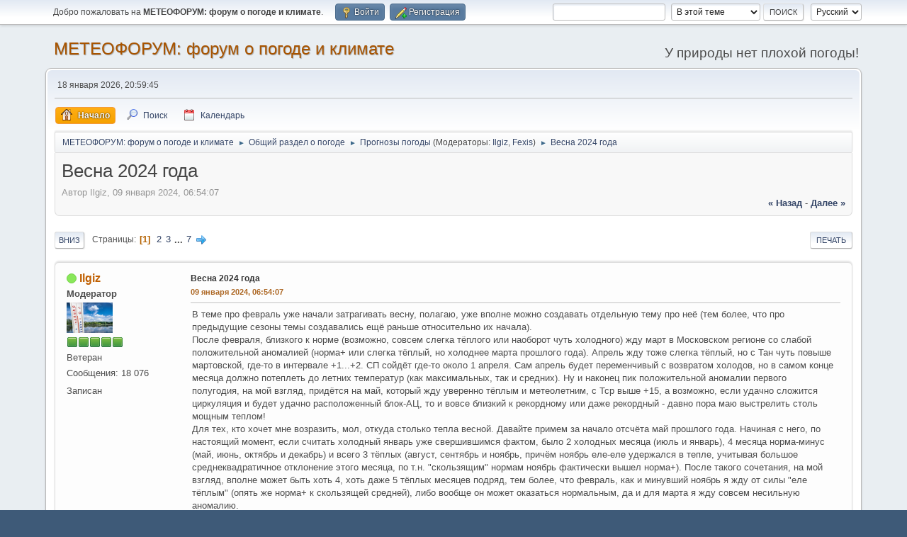

--- FILE ---
content_type: text/html; charset=UTF-8
request_url: http://www.pogodaiklimat.ru/mf/index.php?topic=1719.msg149511
body_size: 12973
content:
<!DOCTYPE html>
<html lang="ru-RU">
<head>
	<meta charset="UTF-8">
	<link rel="stylesheet" href="http://www.pogodaiklimat.ru/mf/Themes/default/css/minified_0387fef6c9bd54f8a7903ea4f7af8e5b.css?smf216_1766102570">
	<style>
	img.avatar { max-width: 65px !important; max-height: 65px !important; }
	
	</style>
	<script>
		var smf_theme_url = "http://www.pogodaiklimat.ru/mf/Themes/default";
		var smf_default_theme_url = "http://www.pogodaiklimat.ru/mf/Themes/default";
		var smf_images_url = "http://www.pogodaiklimat.ru/mf/Themes/default/images";
		var smf_smileys_url = "http://www.pogodaiklimat.ru/mf/Smileys";
		var smf_smiley_sets = "fugue,alienine";
		var smf_smiley_sets_default = "alienine";
		var smf_avatars_url = "http://www.pogodaiklimat.ru/mf/avatars";
		var smf_scripturl = "http://www.pogodaiklimat.ru/mf/index.php?PHPSESSID=9d464b5464726c3876a92c0301e61b57&amp;";
		var smf_iso_case_folding = false;
		var smf_charset = "UTF-8";
		var smf_session_id = "211c9fefbec0fe26e364ba0af282cbf3";
		var smf_session_var = "dc9016a";
		var smf_member_id = 0;
		var ajax_notification_text = 'Загружается...';
		var help_popup_heading_text = 'Подсказка';
		var banned_text = 'Гость, вы забанены и не можете оставлять сообщения на форуме!';
		var smf_txt_expand = 'Развернуть';
		var smf_txt_shrink = 'Свернуть';
		var smf_collapseAlt = 'Скрыть';
		var smf_expandAlt = 'Показать';
		var smf_quote_expand = false;
		var allow_xhjr_credentials = false;
	</script>
	<script src="https://ajax.googleapis.com/ajax/libs/jquery/3.6.3/jquery.min.js"></script>
	<script src="http://www.pogodaiklimat.ru/mf/Themes/default/scripts/jquery.sceditor.bbcode.min.js?smf216_1766102570"></script>
	<script src="http://www.pogodaiklimat.ru/mf/Themes/default/scripts/minified_381e3aa11d9663d5572ca9a566376aaf.js?smf216_1766102570"></script>
	<script src="http://www.pogodaiklimat.ru/mf/Themes/default/scripts/minified_4394766a9aad882039fd0ef94c339a9e.js?smf216_1766102570" defer></script>
	<script>
		var smf_smileys_url = 'http://www.pogodaiklimat.ru/mf/Smileys/alienine';
		var bbc_quote_from = 'Цитата';
		var bbc_quote = 'Цитировать';
		var bbc_search_on = 'от';
	var smf_you_sure ='Хотите сделать это?';
	</script>
	<title>Весна 2024 года</title>
	<meta name="viewport" content="width=device-width, initial-scale=1">
	<meta property="og:site_name" content=" МЕТЕОФОРУМ: форум о погоде и климате">
	<meta property="og:title" content="Весна 2024 года">
	<meta property="og:url" content="http://www.pogodaiklimat.ru/mf/index.php?PHPSESSID=9d464b5464726c3876a92c0301e61b57&amp;topic=1719.0">
	<meta property="og:description" content="Весна 2024 года">
	<meta name="description" content="Весна 2024 года">
	<meta name="theme-color" content="#557EA0">
	<meta name="robots" content="noindex">
	<link rel="canonical" href="http://www.pogodaiklimat.ru/mf/index.php?topic=1719.0">
	<link rel="help" href="http://www.pogodaiklimat.ru/mf/index.php?PHPSESSID=9d464b5464726c3876a92c0301e61b57&amp;action=help">
	<link rel="contents" href="http://www.pogodaiklimat.ru/mf/index.php?PHPSESSID=9d464b5464726c3876a92c0301e61b57&amp;">
	<link rel="search" href="http://www.pogodaiklimat.ru/mf/index.php?PHPSESSID=9d464b5464726c3876a92c0301e61b57&amp;action=search">
	<link rel="alternate" type="application/rss+xml" title=" МЕТЕОФОРУМ: форум о погоде и климате - RSS" href="http://www.pogodaiklimat.ru/mf/index.php?PHPSESSID=9d464b5464726c3876a92c0301e61b57&amp;action=.xml;type=rss2;board=2">
	<link rel="alternate" type="application/atom+xml" title=" МЕТЕОФОРУМ: форум о погоде и климате - Atom" href="http://www.pogodaiklimat.ru/mf/index.php?PHPSESSID=9d464b5464726c3876a92c0301e61b57&amp;action=.xml;type=atom;board=2">
	<link rel="next" href="http://www.pogodaiklimat.ru/mf/index.php?PHPSESSID=9d464b5464726c3876a92c0301e61b57&amp;topic=1719.15">
	<link rel="index" href="http://www.pogodaiklimat.ru/mf/index.php?PHPSESSID=9d464b5464726c3876a92c0301e61b57&amp;board=2.0">
</head>
<body id="chrome" class="action_messageindex board_2">
<div id="footerfix">
	<div id="top_section">
		<div class="inner_wrap">
			<ul class="floatleft" id="top_info">
				<li class="welcome">
					Добро пожаловать на <strong> МЕТЕОФОРУМ: форум о погоде и климате</strong>.
				</li>
				<li class="button_login">
					<a href="http://www.pogodaiklimat.ru/mf/index.php?PHPSESSID=9d464b5464726c3876a92c0301e61b57&amp;action=login" class="open" onclick="return reqOverlayDiv(this.href, 'Войти', 'login');">
						<span class="main_icons login"></span>
						<span class="textmenu">Войти</span>
					</a>
				</li>
				<li class="button_signup">
					<a href="http://www.pogodaiklimat.ru/mf/index.php?PHPSESSID=9d464b5464726c3876a92c0301e61b57&amp;action=signup" class="open">
						<span class="main_icons regcenter"></span>
						<span class="textmenu">Регистрация</span>
					</a>
				</li>
			</ul>
			<form id="languages_form" method="get" class="floatright">
				<select id="language_select" name="language" onchange="this.form.submit()">
					<option value="russian" selected="selected">Русский</option>
					<option value="english">English</option>
				</select>
				<noscript>
					<input type="submit" value="Отправить">
				</noscript>
			</form>
			<form id="search_form" class="floatright" action="http://www.pogodaiklimat.ru/mf/index.php?PHPSESSID=9d464b5464726c3876a92c0301e61b57&amp;action=search2" method="post" accept-charset="UTF-8">
				<input type="search" name="search" value="">&nbsp;
				<select name="search_selection">
					<option value="all">По всему форуму </option>
					<option value="topic" selected>В этой теме</option>
					<option value="board">В этом разделе</option>
				</select>
				<input type="hidden" name="sd_topic" value="1719">
				<input type="submit" name="search2" value="Поиск" class="button">
				<input type="hidden" name="advanced" value="0">
			</form>
		</div><!-- .inner_wrap -->
	</div><!-- #top_section -->
	<div id="header">
		<h1 class="forumtitle">
			<a id="top" href="http://www.pogodaiklimat.ru/mf/index.php?PHPSESSID=9d464b5464726c3876a92c0301e61b57&amp;"> МЕТЕОФОРУМ: форум о погоде и климате</a>
		</h1>
		<div id="siteslogan">У природы нет плохой погоды!</div>
	</div>
	<div id="wrapper">
		<div id="upper_section">
			<div id="inner_section">
				<div id="inner_wrap" class="hide_720">
					<div class="user">
						<time datetime="2026-01-18T17:59:45Z">18 января 2026, 20:59:45</time>
					</div>
				</div>
				<a class="mobile_user_menu">
					<span class="menu_icon"></span>
					<span class="text_menu">Главное меню</span>
				</a>
				<div id="main_menu">
					<div id="mobile_user_menu" class="popup_container">
						<div class="popup_window description">
							<div class="popup_heading">Главное меню
								<a href="javascript:void(0);" class="main_icons hide_popup"></a>
							</div>
							
					<ul class="dropmenu menu_nav">
						<li class="button_home">
							<a class="active" href="http://www.pogodaiklimat.ru/mf/index.php?PHPSESSID=9d464b5464726c3876a92c0301e61b57&amp;">
								<span class="main_icons home"></span><span class="textmenu">Начало</span>
							</a>
						</li>
						<li class="button_search">
							<a href="http://www.pogodaiklimat.ru/mf/index.php?PHPSESSID=9d464b5464726c3876a92c0301e61b57&amp;action=search">
								<span class="main_icons search"></span><span class="textmenu">Поиск</span>
							</a>
						</li>
						<li class="button_calendar">
							<a href="http://www.pogodaiklimat.ru/mf/index.php?PHPSESSID=9d464b5464726c3876a92c0301e61b57&amp;action=calendar">
								<span class="main_icons calendar"></span><span class="textmenu">Календарь</span>
							</a>
						</li>
					</ul><!-- .menu_nav -->
						</div>
					</div>
				</div>
				<div class="navigate_section">
					<ul>
						<li>
							<a href="http://www.pogodaiklimat.ru/mf/index.php?PHPSESSID=9d464b5464726c3876a92c0301e61b57&amp;"><span> МЕТЕОФОРУМ: форум о погоде и климате</span></a>
						</li>
						<li>
							<span class="dividers"> &#9658; </span>
							<a href="http://www.pogodaiklimat.ru/mf/index.php?PHPSESSID=9d464b5464726c3876a92c0301e61b57&amp;#c1"><span>Общий раздел о погоде</span></a>
						</li>
						<li>
							<span class="dividers"> &#9658; </span>
							<a href="http://www.pogodaiklimat.ru/mf/index.php?PHPSESSID=9d464b5464726c3876a92c0301e61b57&amp;board=2.0"><span>Прогнозы погоды</span></a> <span class="board_moderators">(Модераторы: <a href="http://www.pogodaiklimat.ru/mf/index.php?PHPSESSID=9d464b5464726c3876a92c0301e61b57&amp;action=profile;u=35" title="Модератор">Ilgiz</a>, <a href="http://www.pogodaiklimat.ru/mf/index.php?PHPSESSID=9d464b5464726c3876a92c0301e61b57&amp;action=profile;u=3637" title="Модератор">Fexis</a>)</span>
						</li>
						<li class="last">
							<span class="dividers"> &#9658; </span>
							<a href="http://www.pogodaiklimat.ru/mf/index.php?PHPSESSID=9d464b5464726c3876a92c0301e61b57&amp;topic=1719.0"><span>Весна 2024 года</span></a>
						</li>
					</ul>
				</div><!-- .navigate_section -->
			</div><!-- #inner_section -->
		</div><!-- #upper_section -->
		<div id="content_section">
			<div id="main_content_section">
		<div id="display_head" class="information">
			<h2 class="display_title">
				<span id="top_subject">Весна 2024 года</span>
			</h2>
			<p>Автор Ilgiz, 09 января 2024, 06:54:07</p>
			<span class="nextlinks floatright"><a href="http://www.pogodaiklimat.ru/mf/index.php?PHPSESSID=9d464b5464726c3876a92c0301e61b57&amp;topic=1719.0;prev_next=prev#new">&laquo; назад</a> - <a href="http://www.pogodaiklimat.ru/mf/index.php?PHPSESSID=9d464b5464726c3876a92c0301e61b57&amp;topic=1719.0;prev_next=next#new">далее &raquo;</a></span>
		</div><!-- #display_head -->
		
		<div class="pagesection top">
			
		<div class="buttonlist floatright">
			
				<a class="button button_strip_print" href="http://www.pogodaiklimat.ru/mf/index.php?PHPSESSID=9d464b5464726c3876a92c0301e61b57&amp;action=printpage;topic=1719.0"  rel="nofollow">Печать</a>
		</div>
			 
			<div class="pagelinks floatleft">
				<a href="#bot" class="button">Вниз</a>
				<span class="pages">Страницы</span><span class="current_page">1</span> <a class="nav_page" href="http://www.pogodaiklimat.ru/mf/index.php?PHPSESSID=9d464b5464726c3876a92c0301e61b57&amp;topic=1719.15">2</a> <a class="nav_page" href="http://www.pogodaiklimat.ru/mf/index.php?PHPSESSID=9d464b5464726c3876a92c0301e61b57&amp;topic=1719.30">3</a> <span class="expand_pages" onclick="expandPages(this, '&lt;a class=&quot;nav_page&quot; href=&quot;' + smf_scripturl + '?topic=1719.%1$d&quot;&gt;%2$s&lt;/a&gt; ', 45, 90, 15);"> ... </span><a class="nav_page" href="http://www.pogodaiklimat.ru/mf/index.php?PHPSESSID=9d464b5464726c3876a92c0301e61b57&amp;topic=1719.90">7</a> <a class="nav_page" href="http://www.pogodaiklimat.ru/mf/index.php?PHPSESSID=9d464b5464726c3876a92c0301e61b57&amp;topic=1719.15"><span class="main_icons next_page"></span></a> 
			</div>
		<div class="mobile_buttons floatright">
			<a class="button mobile_act">Действия пользователя</a>
			
		</div>
		</div>
		<div id="forumposts">
			<form action="http://www.pogodaiklimat.ru/mf/index.php?PHPSESSID=9d464b5464726c3876a92c0301e61b57&amp;action=quickmod2;topic=1719.0" method="post" accept-charset="UTF-8" name="quickModForm" id="quickModForm" onsubmit="return oQuickModify.bInEditMode ? oQuickModify.modifySave('211c9fefbec0fe26e364ba0af282cbf3', 'dc9016a') : false">
				<div class="windowbg" id="msg148835">
					
					<div class="post_wrapper">
						<div class="poster">
							<h4>
								<span class="on" title="Онлайн"></span>
								<a href="http://www.pogodaiklimat.ru/mf/index.php?PHPSESSID=9d464b5464726c3876a92c0301e61b57&amp;action=profile;u=35" title="Просмотр профиля Ilgiz">Ilgiz</a>
							</h4>
							<ul class="user_info">
								<li class="membergroup">Модератор</li>
								<li class="avatar">
									<a href="http://www.pogodaiklimat.ru/mf/index.php?PHPSESSID=9d464b5464726c3876a92c0301e61b57&amp;action=profile;u=35"><img class="avatar" src="http://www.pogodaiklimat.ru/mf/custom_avatar/avatar_35_1766141958.png" alt=""></a>
								</li>
								<li class="icons"><img src="http://www.pogodaiklimat.ru/mf/Themes/default/images/membericons/iconmod.png" alt="*"><img src="http://www.pogodaiklimat.ru/mf/Themes/default/images/membericons/iconmod.png" alt="*"><img src="http://www.pogodaiklimat.ru/mf/Themes/default/images/membericons/iconmod.png" alt="*"><img src="http://www.pogodaiklimat.ru/mf/Themes/default/images/membericons/iconmod.png" alt="*"><img src="http://www.pogodaiklimat.ru/mf/Themes/default/images/membericons/iconmod.png" alt="*"></li>
								<li class="postgroup">Ветеран</li>
								<li class="postcount">Сообщения: 18 076</li>
								<li class="im_icons">
									<ol>
										<li class="custom cust_gender"><span class=" main_icons gender_0" title="Нет"></span></li>
									</ol>
								</li>
								<li class="poster_ip">Записан</li>
							</ul>
						</div><!-- .poster -->
						<div class="postarea">
							<div class="keyinfo">
								<div id="subject_148835" class="subject_title">
									<a href="http://www.pogodaiklimat.ru/mf/index.php?PHPSESSID=9d464b5464726c3876a92c0301e61b57&amp;msg=148835" rel="nofollow">Весна 2024 года</a>
								</div>
								
								<div class="postinfo">
									<span class="messageicon"  style="position: absolute; z-index: -1;">
										<img src="http://www.pogodaiklimat.ru/mf/Themes/default/images/post/xx.png" alt="">
									</span>
									<a href="http://www.pogodaiklimat.ru/mf/index.php?PHPSESSID=9d464b5464726c3876a92c0301e61b57&amp;msg=148835" rel="nofollow" title="Весна 2024 года" class="smalltext">09 января 2024, 06:54:07</a>
									<span class="spacer"></span>
									<span class="smalltext modified floatright" id="modified_148835">
									</span>
								</div>
								<div id="msg_148835_quick_mod"></div>
							</div><!-- .keyinfo -->
							<div class="post">
								<div class="inner" data-msgid="148835" id="msg_148835">
									В теме про февраль уже начали затрагивать весну, полагаю, уже вполне можно создавать отдельную тему про неё (тем более, что про предыдущие сезоны темы создавались ещё раньше относительно их начала). <br />После февраля, близкого к норме (возможно, совсем слегка тёплого или наоборот чуть холодного) жду март в Московском регионе со слабой положительной аномалией (норма+ или слегка тёплый, но холоднее марта прошлого года). Апрель жду тоже слегка тёплый, но с Тан чуть повыше мартовской, где-то в интервале +1...+2. СП сойдёт где-то около 1 апреля. Сам апрель будет переменчивый с возвратом холодов, но в самом конце месяца должно потеплеть до летних температур (как максимальных, так и средних). Ну и наконец пик положительной аномалии первого полугодия, на мой взгляд, придётся на май, который жду уверенно тёплым и метеолетним, с Тср выше +15, а возможно, если удачно сложится циркуляция и будет удачно расположенный блок-АЦ, то и вовсе близкий к рекордному или даже рекордный - давно пора маю выстрелить столь мощным теплом! <br />Для тех, кто хочет мне возразить, мол, откуда столько тепла весной. Давайте примем за начало отсчёта май прошлого года. Начиная с него, по настоящий момент, если считать холодный январь уже свершившимся фактом, было 2 холодных месяца (июль и январь), 4 месяца норма-минус (май, июнь, октябрь и декабрь) и всего 3 тёплых (август, сентябрь и ноябрь, причём ноябрь еле-еле удержался в тепле, учитывая большое среднеквадратичное отклонение этого месяца, по т.н. &quot;скользящим&quot; нормам ноябрь фактически вышел норма+). После такого сочетания, на мой взгляд, вполне может быть хоть 4, хоть даже 5 тёплых месяцев подряд, тем более, что февраль, как и минувший ноябрь я жду от силы &quot;еле тёплым&quot; (опять же норма+ к скользящей средней), либо вообще он может оказаться нормальным, да и для марта я жду совсем несильную аномалию. 
								</div>
							</div><!-- .post -->
							<div class="under_message">
								<ul class="floatleft">
								</ul>
							</div><!-- .under_message -->
						</div><!-- .postarea -->
						<div class="moderatorbar">
							<div class="signature" id="msg_148835_signature">
								Поддерживаю потепление климата Москвы, МО и соседних областей Центра ЕТР, но при условии, что после сильного весеннего тепла не будет убийственных заморозков.
							</div>
						</div><!-- .moderatorbar -->
					</div><!-- .post_wrapper -->
				</div><!-- $message[css_class] -->
				<hr class="post_separator">
				<div class="windowbg" id="msg148842">
					
					
					<div class="post_wrapper">
						<div class="poster">
							<h4>
								<span class="off" title="Офлайн"></span>
								<a href="http://www.pogodaiklimat.ru/mf/index.php?PHPSESSID=9d464b5464726c3876a92c0301e61b57&amp;action=profile;u=3622" title="Просмотр профиля Melkij">Melkij</a>
							</h4>
							<ul class="user_info">
								<li class="avatar">
									<a href="http://www.pogodaiklimat.ru/mf/index.php?PHPSESSID=9d464b5464726c3876a92c0301e61b57&amp;action=profile;u=3622"><img class="avatar" src="http://www.pogodaiklimat.ru/mf/custom_avatar/avatar_3622_1766141790.png" alt=""></a>
								</li>
								<li class="icons"><img src="http://www.pogodaiklimat.ru/mf/Themes/default/images/membericons/icon.png" alt="*"><img src="http://www.pogodaiklimat.ru/mf/Themes/default/images/membericons/icon.png" alt="*"><img src="http://www.pogodaiklimat.ru/mf/Themes/default/images/membericons/icon.png" alt="*"><img src="http://www.pogodaiklimat.ru/mf/Themes/default/images/membericons/icon.png" alt="*"><img src="http://www.pogodaiklimat.ru/mf/Themes/default/images/membericons/icon.png" alt="*"></li>
								<li class="postgroup">Ветеран</li>
								<li class="postcount">Сообщения: 7 412</li>
								<li class="im_icons">
									<ol>
										<li class="custom cust_gender"><span class=" main_icons gender_0" title="Нет"></span></li>
									</ol>
								</li>
								<li class="poster_ip">Записан</li>
							</ul>
						</div><!-- .poster -->
						<div class="postarea">
							<div class="keyinfo">
								<div id="subject_148842" class="subject_title">
									<a href="http://www.pogodaiklimat.ru/mf/index.php?PHPSESSID=9d464b5464726c3876a92c0301e61b57&amp;msg=148842" rel="nofollow">Re: Весна 2024 года</a>
								</div>
								<span class="page_number floatright">#1</span>
								<div class="postinfo">
									<span class="messageicon"  style="position: absolute; z-index: -1;">
										<img src="http://www.pogodaiklimat.ru/mf/Themes/default/images/post/xx.png" alt="">
									</span>
									<a href="http://www.pogodaiklimat.ru/mf/index.php?PHPSESSID=9d464b5464726c3876a92c0301e61b57&amp;msg=148842" rel="nofollow" title="Ответ #1 - Re: Весна 2024 года" class="smalltext">09 января 2024, 09:04:02</a>
									<span class="spacer"></span>
									<span class="smalltext modified floatright" id="modified_148842">
									</span>
								</div>
								<div id="msg_148842_quick_mod"></div>
							</div><!-- .keyinfo -->
							<div class="post">
								<div class="inner" data-msgid="148842" id="msg_148842">
									<blockquote class="bbc_standard_quote"><cite><a href="http://www.pogodaiklimat.ru/mf/index.php?PHPSESSID=9d464b5464726c3876a92c0301e61b57&amp;topic=1718.msg148840#msg148840">Цитата: Ilgiz от 09 января 2024, 07:23:05</a></cite><br />Обычно если у нас в этой паре тепло, то и у вас тоже как минимум норма-плюс (при более высокой норме).<br /></blockquote><br />Проблема в том, что у нас март банально перегрелся, пока в Тепловской области отнюдь не так... Но это Латвия жарится каждый март, а у меня все марты были убийственно морозными. Например март 2020 был морознее всей зимы. А март 2022 был настолько морозным, что даже организации земледельцев о нём вспоминали всё последующее лето. <br /><br /><img src="https://i.postimg.cc/prnSgcK5/2022-03-Europe.png" alt="" width="640" height="480" class="bbc_img resized" loading="lazy"><br /><br /><img src="https://i.postimg.cc/wBY9FPRP/2021-03-Europe.png" alt="" width="640" height="480" class="bbc_img resized" loading="lazy"><br /><br /><img src="https://i.postimg.cc/XqF1Y2QM/2020-03-Europe.png" alt="" width="640" height="480" class="bbc_img resized" loading="lazy">
								</div>
							</div><!-- .post -->
							<div class="under_message">
								<ul class="floatleft">
								</ul>
							</div><!-- .under_message -->
						</div><!-- .postarea -->
						<div class="moderatorbar">
							<div class="signature" id="msg_148842_signature">
								Я - жертва сталинистки...
							</div>
						</div><!-- .moderatorbar -->
					</div><!-- .post_wrapper -->
				</div><!-- $message[css_class] -->
				<hr class="post_separator">
				<div class="windowbg" id="msg148855">
					
					
					<div class="post_wrapper">
						<div class="poster">
							<h4>
								<span class="off" title="Офлайн"></span>
								<a href="http://www.pogodaiklimat.ru/mf/index.php?PHPSESSID=9d464b5464726c3876a92c0301e61b57&amp;action=profile;u=3637" title="Просмотр профиля Fexis">Fexis</a>
							</h4>
							<ul class="user_info">
								<li class="membergroup">Модератор</li>
								<li class="avatar">
									<a href="http://www.pogodaiklimat.ru/mf/index.php?PHPSESSID=9d464b5464726c3876a92c0301e61b57&amp;action=profile;u=3637"><img class="avatar" src="http://www.pogodaiklimat.ru/mf/custom_avatar/avatar_3637_1766134253.png" alt=""></a>
								</li>
								<li class="icons"><img src="http://www.pogodaiklimat.ru/mf/Themes/default/images/membericons/iconmod.png" alt="*"><img src="http://www.pogodaiklimat.ru/mf/Themes/default/images/membericons/iconmod.png" alt="*"><img src="http://www.pogodaiklimat.ru/mf/Themes/default/images/membericons/iconmod.png" alt="*"><img src="http://www.pogodaiklimat.ru/mf/Themes/default/images/membericons/iconmod.png" alt="*"><img src="http://www.pogodaiklimat.ru/mf/Themes/default/images/membericons/iconmod.png" alt="*"></li>
								<li class="postgroup">Ветеран</li>
								<li class="postcount">Сообщения: 5 154</li>
								<li class="im_icons">
									<ol>
										<li class="custom cust_gender"><span class=" main_icons gender_0" title="Нет"></span></li>
									</ol>
								</li>
								<li class="poster_ip">Записан</li>
							</ul>
						</div><!-- .poster -->
						<div class="postarea">
							<div class="keyinfo">
								<div id="subject_148855" class="subject_title">
									<a href="http://www.pogodaiklimat.ru/mf/index.php?PHPSESSID=9d464b5464726c3876a92c0301e61b57&amp;msg=148855" rel="nofollow">Re: Весна 2024 года</a>
								</div>
								<span class="page_number floatright">#2</span>
								<div class="postinfo">
									<span class="messageicon"  style="position: absolute; z-index: -1;">
										<img src="http://www.pogodaiklimat.ru/mf/Themes/default/images/post/xx.png" alt="">
									</span>
									<a href="http://www.pogodaiklimat.ru/mf/index.php?PHPSESSID=9d464b5464726c3876a92c0301e61b57&amp;msg=148855" rel="nofollow" title="Ответ #2 - Re: Весна 2024 года" class="smalltext">09 января 2024, 11:05:45</a>
									<span class="spacer"></span>
									<span class="smalltext modified floatright" id="modified_148855">
									</span>
								</div>
								<div id="msg_148855_quick_mod"></div>
							</div><!-- .keyinfo -->
							<div class="post">
								<div class="inner" data-msgid="148855" id="msg_148855">
									Про март что-то сказать пока сложно, так как его поведение сильно будет зависеть от февраля. Про апрель с большой уверенностью можно сказать, что таким замечательным и теплым как в 2023 году он не будет. Будут и заморозки и апрельские снегопады и ВСП. Аномалия тепла может выстрелить в конце апреля. Выше Тан +1,5 его не жду. А так как апрель нестабильный месяц и любит чередовать знаки аномалий, то ему абсолютно ничего не мешает стать холодным. С маем все проще. Он наконец должен стать теплым. И даже метеолетним. Причем наибольшая аномалия тепла может прийтись на майские праздники. А то 4 года подряд получать аномальный холод в первой декаде мая - это перебор. Должна быть компенсация. Вполне реален аналог 2013 года с первыми тридцатниками уже в середине месяца.
								</div>
							</div><!-- .post -->
							<div class="under_message">
								<ul class="floatleft">
								</ul>
							</div><!-- .under_message -->
						</div><!-- .postarea -->
						<div class="moderatorbar">
							<div class="signature" id="msg_148855_signature">
								Жду нормальный январь, а затем холодные февраль и март!
							</div>
						</div><!-- .moderatorbar -->
					</div><!-- .post_wrapper -->
				</div><!-- $message[css_class] -->
				<hr class="post_separator">
				<div class="windowbg" id="msg148857">
					
					
					<div class="post_wrapper">
						<div class="poster">
							<h4>
								<span class="off" title="Офлайн"></span>
								<a href="http://www.pogodaiklimat.ru/mf/index.php?PHPSESSID=9d464b5464726c3876a92c0301e61b57&amp;action=profile;u=3451" title="Просмотр профиля Steinberg">Steinberg</a>
							</h4>
							<ul class="user_info">
								<li class="avatar">
									<a href="http://www.pogodaiklimat.ru/mf/index.php?PHPSESSID=9d464b5464726c3876a92c0301e61b57&amp;action=profile;u=3451"><img class="avatar" src="http://www.pogodaiklimat.ru/mf/custom_avatar/avatar_3451_1766132876.png" alt=""></a>
								</li>
								<li class="icons"><img src="http://www.pogodaiklimat.ru/mf/Themes/default/images/membericons/icon.png" alt="*"><img src="http://www.pogodaiklimat.ru/mf/Themes/default/images/membericons/icon.png" alt="*"><img src="http://www.pogodaiklimat.ru/mf/Themes/default/images/membericons/icon.png" alt="*"><img src="http://www.pogodaiklimat.ru/mf/Themes/default/images/membericons/icon.png" alt="*"><img src="http://www.pogodaiklimat.ru/mf/Themes/default/images/membericons/icon.png" alt="*"></li>
								<li class="postgroup">Ветеран</li>
								<li class="postcount">Сообщения: 5 036</li>
								<li class="blurb">Оренбург</li>
								<li class="im_icons">
									<ol>
										<li class="custom cust_gender"><span class=" main_icons gender_0" title="Нет"></span></li>
									</ol>
								</li>
								<li class="poster_ip">Записан</li>
							</ul>
						</div><!-- .poster -->
						<div class="postarea">
							<div class="keyinfo">
								<div id="subject_148857" class="subject_title">
									<a href="http://www.pogodaiklimat.ru/mf/index.php?PHPSESSID=9d464b5464726c3876a92c0301e61b57&amp;msg=148857" rel="nofollow">Re: Весна 2024 года</a>
								</div>
								<span class="page_number floatright">#3</span>
								<div class="postinfo">
									<span class="messageicon"  style="position: absolute; z-index: -1;">
										<img src="http://www.pogodaiklimat.ru/mf/Themes/default/images/post/xx.png" alt="">
									</span>
									<a href="http://www.pogodaiklimat.ru/mf/index.php?PHPSESSID=9d464b5464726c3876a92c0301e61b57&amp;msg=148857" rel="nofollow" title="Ответ #3 - Re: Весна 2024 года" class="smalltext">09 января 2024, 11:08:53</a>
									<span class="spacer"></span>
									<span class="smalltext modified floatright" id="modified_148857">
									</span>
								</div>
								<div id="msg_148857_quick_mod"></div>
							</div><!-- .keyinfo -->
							<div class="post">
								<div class="inner" data-msgid="148857" id="msg_148857">
									Как бы ни хотелось, но, к сожалению, не могу ждать повторения прошлого марта. Все-таки это был экстремизм, исходя из норм. Пока что буду ждать обычный, нормальный, с первыми признаками весны только после равноденствия. До равноденствия - стабильная зима.
								</div>
							</div><!-- .post -->
							<div class="under_message">
								<ul class="floatleft">
								</ul>
							</div><!-- .under_message -->
						</div><!-- .postarea -->
						<div class="moderatorbar">
							<div class="signature" id="msg_148857_signature">
								И холод пришел навсегда - его виза бессрочна
							</div>
						</div><!-- .moderatorbar -->
					</div><!-- .post_wrapper -->
				</div><!-- $message[css_class] -->
				<hr class="post_separator">
				<div class="windowbg" id="msg148858">
					
					
					<div class="post_wrapper">
						<div class="poster">
							<h4>
								<span class="off" title="Офлайн"></span>
								<a href="http://www.pogodaiklimat.ru/mf/index.php?PHPSESSID=9d464b5464726c3876a92c0301e61b57&amp;action=profile;u=3107" title="Просмотр профиля Mist">Mist</a>
							</h4>
							<ul class="user_info">
								<li class="avatar">
									<a href="http://www.pogodaiklimat.ru/mf/index.php?PHPSESSID=9d464b5464726c3876a92c0301e61b57&amp;action=profile;u=3107"><img class="avatar" src="http://www.pogodaiklimat.ru/mf/avatars/default.png" alt=""></a>
								</li>
								<li class="icons"><img src="http://www.pogodaiklimat.ru/mf/Themes/default/images/membericons/icon.png" alt="*"><img src="http://www.pogodaiklimat.ru/mf/Themes/default/images/membericons/icon.png" alt="*"><img src="http://www.pogodaiklimat.ru/mf/Themes/default/images/membericons/icon.png" alt="*"><img src="http://www.pogodaiklimat.ru/mf/Themes/default/images/membericons/icon.png" alt="*"><img src="http://www.pogodaiklimat.ru/mf/Themes/default/images/membericons/icon.png" alt="*"></li>
								<li class="postgroup">Ветеран</li>
								<li class="postcount">Сообщения: 5 672</li>
								<li class="poster_ip">Записан</li>
							</ul>
						</div><!-- .poster -->
						<div class="postarea">
							<div class="keyinfo">
								<div id="subject_148858" class="subject_title">
									<a href="http://www.pogodaiklimat.ru/mf/index.php?PHPSESSID=9d464b5464726c3876a92c0301e61b57&amp;msg=148858" rel="nofollow">Re: Весна 2024 года</a>
								</div>
								<span class="page_number floatright">#4</span>
								<div class="postinfo">
									<span class="messageicon"  style="position: absolute; z-index: -1;">
										<img src="http://www.pogodaiklimat.ru/mf/Themes/default/images/post/xx.png" alt="">
									</span>
									<a href="http://www.pogodaiklimat.ru/mf/index.php?PHPSESSID=9d464b5464726c3876a92c0301e61b57&amp;msg=148858" rel="nofollow" title="Ответ #4 - Re: Весна 2024 года" class="smalltext">09 января 2024, 11:09:18</a>
									<span class="spacer"></span>
									<span class="smalltext modified floatright" id="modified_148858">
									</span>
								</div>
								<div id="msg_148858_quick_mod"></div>
							</div><!-- .keyinfo -->
							<div class="post">
								<div class="inner" data-msgid="148858" id="msg_148858">
									<blockquote class="bbc_standard_quote"><cite><a href="http://www.pogodaiklimat.ru/mf/index.php?PHPSESSID=9d464b5464726c3876a92c0301e61b57&amp;topic=1719.msg148855#msg148855">Цитата: Fexis от 09 января 2024, 11:05:45</a></cite><br /> замечательным и теплым как в 2023 году он не будет. Будут и заморозки и апрельские снегопады и ВСП. Аномалия тепла может выстрелить в конце апреля. Выше Тан +1,5 его не жду. А так как апрель нестабильный месяц и любит чередовать знаки аномалий, то ему абсолютно ничего не мешает стать холодным. С маем все проще. <br /></blockquote><br />У нас на СЗ, как раз таким апрель и был <img src="http://www.pogodaiklimat.ru/mf/Smileys/alienine/smiley.png" alt="&#58;&#41;" title="Улыбка" class="smiley"> С морозами и снегопадами, первая декада зимняя, к 10 апреля лыжи только убрал. Тепло выстрелило во второй половине. И апрель как правило тяготеет к норме у нас, довольно стабилен. А с маем все сложно. <img src="http://www.pogodaiklimat.ru/mf/Smileys/alienine/smiley.png" alt="&#58;&#41;" title="Улыбка" class="smiley">
								</div>
							</div><!-- .post -->
							<div class="under_message">
								<ul class="floatleft">
								</ul>
							</div><!-- .under_message -->
						</div><!-- .postarea -->
						<div class="moderatorbar">
						</div><!-- .moderatorbar -->
					</div><!-- .post_wrapper -->
				</div><!-- $message[css_class] -->
				<hr class="post_separator">
				<div class="windowbg" id="msg148862">
					
					
					<div class="post_wrapper">
						<div class="poster">
							<h4>
								<span class="off" title="Офлайн"></span>
								<a href="http://www.pogodaiklimat.ru/mf/index.php?PHPSESSID=9d464b5464726c3876a92c0301e61b57&amp;action=profile;u=3637" title="Просмотр профиля Fexis">Fexis</a>
							</h4>
							<ul class="user_info">
								<li class="membergroup">Модератор</li>
								<li class="avatar">
									<a href="http://www.pogodaiklimat.ru/mf/index.php?PHPSESSID=9d464b5464726c3876a92c0301e61b57&amp;action=profile;u=3637"><img class="avatar" src="http://www.pogodaiklimat.ru/mf/custom_avatar/avatar_3637_1766134253.png" alt=""></a>
								</li>
								<li class="icons"><img src="http://www.pogodaiklimat.ru/mf/Themes/default/images/membericons/iconmod.png" alt="*"><img src="http://www.pogodaiklimat.ru/mf/Themes/default/images/membericons/iconmod.png" alt="*"><img src="http://www.pogodaiklimat.ru/mf/Themes/default/images/membericons/iconmod.png" alt="*"><img src="http://www.pogodaiklimat.ru/mf/Themes/default/images/membericons/iconmod.png" alt="*"><img src="http://www.pogodaiklimat.ru/mf/Themes/default/images/membericons/iconmod.png" alt="*"></li>
								<li class="postgroup">Ветеран</li>
								<li class="postcount">Сообщения: 5 154</li>
								<li class="im_icons">
									<ol>
										<li class="custom cust_gender"><span class=" main_icons gender_0" title="Нет"></span></li>
									</ol>
								</li>
								<li class="poster_ip">Записан</li>
							</ul>
						</div><!-- .poster -->
						<div class="postarea">
							<div class="keyinfo">
								<div id="subject_148862" class="subject_title">
									<a href="http://www.pogodaiklimat.ru/mf/index.php?PHPSESSID=9d464b5464726c3876a92c0301e61b57&amp;msg=148862" rel="nofollow">Re: Весна 2024 года</a>
								</div>
								<span class="page_number floatright">#5</span>
								<div class="postinfo">
									<span class="messageicon"  style="position: absolute; z-index: -1;">
										<img src="http://www.pogodaiklimat.ru/mf/Themes/default/images/post/xx.png" alt="">
									</span>
									<a href="http://www.pogodaiklimat.ru/mf/index.php?PHPSESSID=9d464b5464726c3876a92c0301e61b57&amp;msg=148862" rel="nofollow" title="Ответ #5 - Re: Весна 2024 года" class="smalltext">09 января 2024, 11:18:59</a>
									<span class="spacer"></span>
									<span class="smalltext modified floatright" id="modified_148862">
									</span>
								</div>
								<div id="msg_148862_quick_mod"></div>
							</div><!-- .keyinfo -->
							<div class="post">
								<div class="inner" data-msgid="148862" id="msg_148862">
									<b>Mist</b><br />Да знаю, Санкт-Петербургу не повезло с погодой в начале месяца. Мы же в Москве получили просто сказочный апрель. Без ВСП, с двумя символическими снегопадами, которые наблюдались несколько минут ранним утром и то не везде. Поэтому снега в прошлогоднем апреле я не видел вовсе. В середине месяца с небольшим арктическим вторжением словили символические -0,9. Что стало единственным заморозком в том месяце. Удивительно, что в мае потом получили морозы и сильнее и продолжительнее, чем в апреле... А вегетация вообще буйствовала так, как будто до лета 2 недели осталось. Впервые у меня вишни цвели в апреле, а не в мае! Сказка!
								</div>
							</div><!-- .post -->
							<div class="under_message">
								<ul class="floatleft">
								</ul>
							</div><!-- .under_message -->
						</div><!-- .postarea -->
						<div class="moderatorbar">
							<div class="signature" id="msg_148862_signature">
								Жду нормальный январь, а затем холодные февраль и март!
							</div>
						</div><!-- .moderatorbar -->
					</div><!-- .post_wrapper -->
				</div><!-- $message[css_class] -->
				<hr class="post_separator">
				<div class="windowbg" id="msg148863">
					
					
					<div class="post_wrapper">
						<div class="poster">
							<h4>
								<span class="on" title="Онлайн"></span>
								<a href="http://www.pogodaiklimat.ru/mf/index.php?PHPSESSID=9d464b5464726c3876a92c0301e61b57&amp;action=profile;u=35" title="Просмотр профиля Ilgiz">Ilgiz</a>
							</h4>
							<ul class="user_info">
								<li class="membergroup">Модератор</li>
								<li class="avatar">
									<a href="http://www.pogodaiklimat.ru/mf/index.php?PHPSESSID=9d464b5464726c3876a92c0301e61b57&amp;action=profile;u=35"><img class="avatar" src="http://www.pogodaiklimat.ru/mf/custom_avatar/avatar_35_1766141958.png" alt=""></a>
								</li>
								<li class="icons"><img src="http://www.pogodaiklimat.ru/mf/Themes/default/images/membericons/iconmod.png" alt="*"><img src="http://www.pogodaiklimat.ru/mf/Themes/default/images/membericons/iconmod.png" alt="*"><img src="http://www.pogodaiklimat.ru/mf/Themes/default/images/membericons/iconmod.png" alt="*"><img src="http://www.pogodaiklimat.ru/mf/Themes/default/images/membericons/iconmod.png" alt="*"><img src="http://www.pogodaiklimat.ru/mf/Themes/default/images/membericons/iconmod.png" alt="*"></li>
								<li class="postgroup">Ветеран</li>
								<li class="postcount">Сообщения: 18 076</li>
								<li class="im_icons">
									<ol>
										<li class="custom cust_gender"><span class=" main_icons gender_0" title="Нет"></span></li>
									</ol>
								</li>
								<li class="poster_ip">Записан</li>
							</ul>
						</div><!-- .poster -->
						<div class="postarea">
							<div class="keyinfo">
								<div id="subject_148863" class="subject_title">
									<a href="http://www.pogodaiklimat.ru/mf/index.php?PHPSESSID=9d464b5464726c3876a92c0301e61b57&amp;msg=148863" rel="nofollow">Re: Весна 2024 года</a>
								</div>
								<span class="page_number floatright">#6</span>
								<div class="postinfo">
									<span class="messageicon"  style="position: absolute; z-index: -1;">
										<img src="http://www.pogodaiklimat.ru/mf/Themes/default/images/post/xx.png" alt="">
									</span>
									<a href="http://www.pogodaiklimat.ru/mf/index.php?PHPSESSID=9d464b5464726c3876a92c0301e61b57&amp;msg=148863" rel="nofollow" title="Ответ #6 - Re: Весна 2024 года" class="smalltext">09 января 2024, 11:24:15</a>
									<span class="spacer"></span>
									<span class="smalltext modified floatright" id="modified_148863">
									</span>
								</div>
								<div id="msg_148863_quick_mod"></div>
							</div><!-- .keyinfo -->
							<div class="post">
								<div class="inner" data-msgid="148863" id="msg_148863">
									<b>Fexis</b><br />да, апрель прошлого года в Москве был на редкость хорош. Такой конечно вряд ли в этом году повторится, но просто слегка тёплый с Тан чуть выше +1, еврозимним началом и летним концом - вполне может. Не должен же знак аномалии без конца чередоваться, раз климат теплеет, плюсовых знаков должно случаться больше, значит, хоть иногда, но должно быть два апреля с положительной Тан подряд (как было, например, в 2018-2019 годах к норме 1981-2010 или в 2001-2002 годах к норме 1971-2000, про предыдущие апрели скромно промолчу). 
								</div>
							</div><!-- .post -->
							<div class="under_message">
								<ul class="floatleft">
								</ul>
							</div><!-- .under_message -->
						</div><!-- .postarea -->
						<div class="moderatorbar">
							<div class="signature" id="msg_148863_signature">
								Поддерживаю потепление климата Москвы, МО и соседних областей Центра ЕТР, но при условии, что после сильного весеннего тепла не будет убийственных заморозков.
							</div>
						</div><!-- .moderatorbar -->
					</div><!-- .post_wrapper -->
				</div><!-- $message[css_class] -->
				<hr class="post_separator">
				<div class="windowbg" id="msg148864">
					
					
					<div class="post_wrapper">
						<div class="poster">
							<h4>
								<span class="off" title="Офлайн"></span>
								<a href="http://www.pogodaiklimat.ru/mf/index.php?PHPSESSID=9d464b5464726c3876a92c0301e61b57&amp;action=profile;u=405" title="Просмотр профиля Nikls">Nikls</a>
							</h4>
							<ul class="user_info">
								<li class="avatar">
									<a href="http://www.pogodaiklimat.ru/mf/index.php?PHPSESSID=9d464b5464726c3876a92c0301e61b57&amp;action=profile;u=405"><img class="avatar" src="http://www.pogodaiklimat.ru/mf/avatars/default.png" alt=""></a>
								</li>
								<li class="icons"><img src="http://www.pogodaiklimat.ru/mf/Themes/default/images/membericons/icon.png" alt="*"><img src="http://www.pogodaiklimat.ru/mf/Themes/default/images/membericons/icon.png" alt="*"><img src="http://www.pogodaiklimat.ru/mf/Themes/default/images/membericons/icon.png" alt="*"><img src="http://www.pogodaiklimat.ru/mf/Themes/default/images/membericons/icon.png" alt="*"><img src="http://www.pogodaiklimat.ru/mf/Themes/default/images/membericons/icon.png" alt="*"></li>
								<li class="postgroup">Ветеран</li>
								<li class="postcount">Сообщения: 5 419</li>
								<li class="blurb">МО, Ленинский район</li>
								<li class="poster_ip">Записан</li>
							</ul>
						</div><!-- .poster -->
						<div class="postarea">
							<div class="keyinfo">
								<div id="subject_148864" class="subject_title">
									<a href="http://www.pogodaiklimat.ru/mf/index.php?PHPSESSID=9d464b5464726c3876a92c0301e61b57&amp;msg=148864" rel="nofollow">Re: Весна 2024 года</a>
								</div>
								<span class="page_number floatright">#7</span>
								<div class="postinfo">
									<span class="messageicon"  style="position: absolute; z-index: -1;">
										<img src="http://www.pogodaiklimat.ru/mf/Themes/default/images/post/xx.png" alt="">
									</span>
									<a href="http://www.pogodaiklimat.ru/mf/index.php?PHPSESSID=9d464b5464726c3876a92c0301e61b57&amp;msg=148864" rel="nofollow" title="Ответ #7 - Re: Весна 2024 года" class="smalltext">09 января 2024, 11:36:33</a>
									<span class="spacer"></span>
									<span class="smalltext modified floatright" id="modified_148864">
									</span>
								</div>
								<div id="msg_148864_quick_mod"></div>
							</div><!-- .keyinfo -->
							<div class="post">
								<div class="inner" data-msgid="148864" id="msg_148864">
									Предположу что в этом году будет ранняя весна, ранний сход СП.
								</div>
							</div><!-- .post -->
							<div class="under_message">
								<ul class="floatleft">
								</ul>
							</div><!-- .under_message -->
						</div><!-- .postarea -->
						<div class="moderatorbar">
						</div><!-- .moderatorbar -->
					</div><!-- .post_wrapper -->
				</div><!-- $message[css_class] -->
				<hr class="post_separator">
				<div class="windowbg" id="msg148866">
					
					
					<div class="post_wrapper">
						<div class="poster">
							<h4>
								<span class="off" title="Офлайн"></span>
								<a href="http://www.pogodaiklimat.ru/mf/index.php?PHPSESSID=9d464b5464726c3876a92c0301e61b57&amp;action=profile;u=3637" title="Просмотр профиля Fexis">Fexis</a>
							</h4>
							<ul class="user_info">
								<li class="membergroup">Модератор</li>
								<li class="avatar">
									<a href="http://www.pogodaiklimat.ru/mf/index.php?PHPSESSID=9d464b5464726c3876a92c0301e61b57&amp;action=profile;u=3637"><img class="avatar" src="http://www.pogodaiklimat.ru/mf/custom_avatar/avatar_3637_1766134253.png" alt=""></a>
								</li>
								<li class="icons"><img src="http://www.pogodaiklimat.ru/mf/Themes/default/images/membericons/iconmod.png" alt="*"><img src="http://www.pogodaiklimat.ru/mf/Themes/default/images/membericons/iconmod.png" alt="*"><img src="http://www.pogodaiklimat.ru/mf/Themes/default/images/membericons/iconmod.png" alt="*"><img src="http://www.pogodaiklimat.ru/mf/Themes/default/images/membericons/iconmod.png" alt="*"><img src="http://www.pogodaiklimat.ru/mf/Themes/default/images/membericons/iconmod.png" alt="*"></li>
								<li class="postgroup">Ветеран</li>
								<li class="postcount">Сообщения: 5 154</li>
								<li class="im_icons">
									<ol>
										<li class="custom cust_gender"><span class=" main_icons gender_0" title="Нет"></span></li>
									</ol>
								</li>
								<li class="poster_ip">Записан</li>
							</ul>
						</div><!-- .poster -->
						<div class="postarea">
							<div class="keyinfo">
								<div id="subject_148866" class="subject_title">
									<a href="http://www.pogodaiklimat.ru/mf/index.php?PHPSESSID=9d464b5464726c3876a92c0301e61b57&amp;msg=148866" rel="nofollow">Re: Весна 2024 года</a>
								</div>
								<span class="page_number floatright">#8</span>
								<div class="postinfo">
									<span class="messageicon"  style="position: absolute; z-index: -1;">
										<img src="http://www.pogodaiklimat.ru/mf/Themes/default/images/post/xx.png" alt="">
									</span>
									<a href="http://www.pogodaiklimat.ru/mf/index.php?PHPSESSID=9d464b5464726c3876a92c0301e61b57&amp;msg=148866" rel="nofollow" title="Ответ #8 - Re: Весна 2024 года" class="smalltext">09 января 2024, 11:39:18</a>
									<span class="spacer"></span>
									<span class="smalltext modified floatright mvisible" id="modified_148866"><span class="lastedit">Последнее редактирование</span>: 09 января 2024, 11:42:16 от Fexis
									</span>
								</div>
								<div id="msg_148866_quick_mod"></div>
							</div><!-- .keyinfo -->
							<div class="post">
								<div class="inner" data-msgid="148866" id="msg_148866">
									<blockquote class="bbc_standard_quote"><cite><a href="http://www.pogodaiklimat.ru/mf/index.php?PHPSESSID=9d464b5464726c3876a92c0301e61b57&amp;topic=1719.msg148863#msg148863">Цитата: Ilgiz от 09 января 2024, 11:24:15</a></cite><br />Но просто слегка тёплый с Тан чуть выше +1, еврозимним началом и летним концом - вполне может.<br /></blockquote>Для меня тут вопрос в том, кто на себя перетянет тепла больше март или апрель. Если март будет теплым, то в апреле Тан будет ниже. Если март станет холодным или нормальным, то теплый апрель вполне возможен.
								</div>
							</div><!-- .post -->
							<div class="under_message">
								<ul class="floatleft">
								</ul>
							</div><!-- .under_message -->
						</div><!-- .postarea -->
						<div class="moderatorbar">
							<div class="signature" id="msg_148866_signature">
								Жду нормальный январь, а затем холодные февраль и март!
							</div>
						</div><!-- .moderatorbar -->
					</div><!-- .post_wrapper -->
				</div><!-- $message[css_class] -->
				<hr class="post_separator">
				<div class="windowbg" id="msg149124">
					
					
					<div class="post_wrapper">
						<div class="poster">
							<h4>
								<span class="on" title="Онлайн"></span>
								<a href="http://www.pogodaiklimat.ru/mf/index.php?PHPSESSID=9d464b5464726c3876a92c0301e61b57&amp;action=profile;u=35" title="Просмотр профиля Ilgiz">Ilgiz</a>
							</h4>
							<ul class="user_info">
								<li class="membergroup">Модератор</li>
								<li class="avatar">
									<a href="http://www.pogodaiklimat.ru/mf/index.php?PHPSESSID=9d464b5464726c3876a92c0301e61b57&amp;action=profile;u=35"><img class="avatar" src="http://www.pogodaiklimat.ru/mf/custom_avatar/avatar_35_1766141958.png" alt=""></a>
								</li>
								<li class="icons"><img src="http://www.pogodaiklimat.ru/mf/Themes/default/images/membericons/iconmod.png" alt="*"><img src="http://www.pogodaiklimat.ru/mf/Themes/default/images/membericons/iconmod.png" alt="*"><img src="http://www.pogodaiklimat.ru/mf/Themes/default/images/membericons/iconmod.png" alt="*"><img src="http://www.pogodaiklimat.ru/mf/Themes/default/images/membericons/iconmod.png" alt="*"><img src="http://www.pogodaiklimat.ru/mf/Themes/default/images/membericons/iconmod.png" alt="*"></li>
								<li class="postgroup">Ветеран</li>
								<li class="postcount">Сообщения: 18 076</li>
								<li class="im_icons">
									<ol>
										<li class="custom cust_gender"><span class=" main_icons gender_0" title="Нет"></span></li>
									</ol>
								</li>
								<li class="poster_ip">Записан</li>
							</ul>
						</div><!-- .poster -->
						<div class="postarea">
							<div class="keyinfo">
								<div id="subject_149124" class="subject_title">
									<a href="http://www.pogodaiklimat.ru/mf/index.php?PHPSESSID=9d464b5464726c3876a92c0301e61b57&amp;msg=149124" rel="nofollow">Re: Весна 2024 года</a>
								</div>
								<span class="page_number floatright">#9</span>
								<div class="postinfo">
									<span class="messageicon"  style="position: absolute; z-index: -1;">
										<img src="http://www.pogodaiklimat.ru/mf/Themes/default/images/post/xx.png" alt="">
									</span>
									<a href="http://www.pogodaiklimat.ru/mf/index.php?PHPSESSID=9d464b5464726c3876a92c0301e61b57&amp;msg=149124" rel="nofollow" title="Ответ #9 - Re: Весна 2024 года" class="smalltext">11 января 2024, 07:30:28</a>
									<span class="spacer"></span>
									<span class="smalltext modified floatright" id="modified_149124">
									</span>
								</div>
								<div id="msg_149124_quick_mod"></div>
							</div><!-- .keyinfo -->
							<div class="post">
								<div class="inner" data-msgid="149124" id="msg_149124">
									<b>Fexis</b><br />март в свою очередь зависит от того, какое &quot;наследство&quot; оставит ему февраль. Если на момент начала марта будет лежать много снега, в т.ч. будет толстый нижний закалённый слой, стать прилично тёплым марту будет сложно, так как в марте, особенно середине и конце месяца, аномалии во многом завязаны на СП, особенно на снежный буфер на юге и западе. 
								</div>
							</div><!-- .post -->
							<div class="under_message">
								<ul class="floatleft">
								</ul>
							</div><!-- .under_message -->
						</div><!-- .postarea -->
						<div class="moderatorbar">
							<div class="signature" id="msg_149124_signature">
								Поддерживаю потепление климата Москвы, МО и соседних областей Центра ЕТР, но при условии, что после сильного весеннего тепла не будет убийственных заморозков.
							</div>
						</div><!-- .moderatorbar -->
					</div><!-- .post_wrapper -->
				</div><!-- $message[css_class] -->
				<hr class="post_separator">
				<div class="windowbg" id="msg149283">
					
					
					<div class="post_wrapper">
						<div class="poster">
							<h4>
								<span class="off" title="Офлайн"></span>
								<a href="http://www.pogodaiklimat.ru/mf/index.php?PHPSESSID=9d464b5464726c3876a92c0301e61b57&amp;action=profile;u=3637" title="Просмотр профиля Fexis">Fexis</a>
							</h4>
							<ul class="user_info">
								<li class="membergroup">Модератор</li>
								<li class="avatar">
									<a href="http://www.pogodaiklimat.ru/mf/index.php?PHPSESSID=9d464b5464726c3876a92c0301e61b57&amp;action=profile;u=3637"><img class="avatar" src="http://www.pogodaiklimat.ru/mf/custom_avatar/avatar_3637_1766134253.png" alt=""></a>
								</li>
								<li class="icons"><img src="http://www.pogodaiklimat.ru/mf/Themes/default/images/membericons/iconmod.png" alt="*"><img src="http://www.pogodaiklimat.ru/mf/Themes/default/images/membericons/iconmod.png" alt="*"><img src="http://www.pogodaiklimat.ru/mf/Themes/default/images/membericons/iconmod.png" alt="*"><img src="http://www.pogodaiklimat.ru/mf/Themes/default/images/membericons/iconmod.png" alt="*"><img src="http://www.pogodaiklimat.ru/mf/Themes/default/images/membericons/iconmod.png" alt="*"></li>
								<li class="postgroup">Ветеран</li>
								<li class="postcount">Сообщения: 5 154</li>
								<li class="im_icons">
									<ol>
										<li class="custom cust_gender"><span class=" main_icons gender_0" title="Нет"></span></li>
									</ol>
								</li>
								<li class="poster_ip">Записан</li>
							</ul>
						</div><!-- .poster -->
						<div class="postarea">
							<div class="keyinfo">
								<div id="subject_149283" class="subject_title">
									<a href="http://www.pogodaiklimat.ru/mf/index.php?PHPSESSID=9d464b5464726c3876a92c0301e61b57&amp;msg=149283" rel="nofollow">Re: Весна 2024 года</a>
								</div>
								<span class="page_number floatright">#10</span>
								<div class="postinfo">
									<span class="messageicon"  style="position: absolute; z-index: -1;">
										<img src="http://www.pogodaiklimat.ru/mf/Themes/default/images/post/xx.png" alt="">
									</span>
									<a href="http://www.pogodaiklimat.ru/mf/index.php?PHPSESSID=9d464b5464726c3876a92c0301e61b57&amp;msg=149283" rel="nofollow" title="Ответ #10 - Re: Весна 2024 года" class="smalltext">11 января 2024, 22:56:39</a>
									<span class="spacer"></span>
									<span class="smalltext modified floatright" id="modified_149283">
									</span>
								</div>
								<div id="msg_149283_quick_mod"></div>
							</div><!-- .keyinfo -->
							<div class="post">
								<div class="inner" data-msgid="149283" id="msg_149283">
									<b>Ilgiz</b><br />В том году, несмотря на снежный закаленный буфер и на удручающую первую половину, март уничтожил в ноль свои снежные запасы за две недели и стал уверенно теплым. Так что, главное чтобы циркуляция уверенно на весеннюю переключилась, а сильное тепло в марте в Москву без каких-либо проблем прийти может. 
								</div>
							</div><!-- .post -->
							<div class="under_message">
								<ul class="floatleft">
								</ul>
							</div><!-- .under_message -->
						</div><!-- .postarea -->
						<div class="moderatorbar">
							<div class="signature" id="msg_149283_signature">
								Жду нормальный январь, а затем холодные февраль и март!
							</div>
						</div><!-- .moderatorbar -->
					</div><!-- .post_wrapper -->
				</div><!-- $message[css_class] -->
				<hr class="post_separator">
				<div class="windowbg" id="msg149506">
					
					
					<div class="post_wrapper">
						<div class="poster">
							<h4>
								<span class="off" title="Офлайн"></span>
								<a href="http://www.pogodaiklimat.ru/mf/index.php?PHPSESSID=9d464b5464726c3876a92c0301e61b57&amp;action=profile;u=3606" title="Просмотр профиля Алекс Ч">Алекс Ч</a>
							</h4>
							<ul class="user_info">
								<li class="avatar">
									<a href="http://www.pogodaiklimat.ru/mf/index.php?PHPSESSID=9d464b5464726c3876a92c0301e61b57&amp;action=profile;u=3606"><img class="avatar" src="http://www.pogodaiklimat.ru/mf/avatars/default.png" alt=""></a>
								</li>
								<li class="icons"><img src="http://www.pogodaiklimat.ru/mf/Themes/default/images/membericons/icon.png" alt="*"><img src="http://www.pogodaiklimat.ru/mf/Themes/default/images/membericons/icon.png" alt="*"><img src="http://www.pogodaiklimat.ru/mf/Themes/default/images/membericons/icon.png" alt="*"></li>
								<li class="postgroup">Постоялец</li>
								<li class="postcount">Сообщения: 214</li>
								<li class="poster_ip">Записан</li>
							</ul>
						</div><!-- .poster -->
						<div class="postarea">
							<div class="keyinfo">
								<div id="subject_149506" class="subject_title">
									<a href="http://www.pogodaiklimat.ru/mf/index.php?PHPSESSID=9d464b5464726c3876a92c0301e61b57&amp;msg=149506" rel="nofollow">Re: Весна 2024 года</a>
								</div>
								<span class="page_number floatright">#11</span>
								<div class="postinfo">
									<span class="messageicon"  style="position: absolute; z-index: -1;">
										<img src="http://www.pogodaiklimat.ru/mf/Themes/default/images/post/xx.png" alt="">
									</span>
									<a href="http://www.pogodaiklimat.ru/mf/index.php?PHPSESSID=9d464b5464726c3876a92c0301e61b57&amp;msg=149506" rel="nofollow" title="Ответ #11 - Re: Весна 2024 года" class="smalltext">13 января 2024, 17:30:14</a>
									<span class="spacer"></span>
									<span class="smalltext modified floatright mvisible" id="modified_149506"><span class="lastedit">Последнее редактирование</span>: 13 января 2024, 17:33:10 от Алекс Ч
									</span>
								</div>
								<div id="msg_149506_quick_mod"></div>
							</div><!-- .keyinfo -->
							<div class="post">
								<div class="inner" data-msgid="149506" id="msg_149506">
									<blockquote class="bbc_standard_quote"><cite><a href="http://www.pogodaiklimat.ru/mf/index.php?PHPSESSID=9d464b5464726c3876a92c0301e61b57&amp;topic=1719.msg149283#msg149283">Цитата: Fexis от 11 января 2024, 22:56:39</a></cite><br /><b>Ilgiz</b><br />В том году, несмотря на снежный закаленный буфер и на удручающую первую половину, март уничтожил в ноль свои снежные запасы за две недели и стал уверенно теплым. Так что, главное чтобы циркуляция уверенно на весеннюю переключилась, а сильное тепло в марте в Москву без каких-либо проблем прийти может.<br /></blockquote>Скорее всего, оно может даже в последней пятидневке февраля прийти. Вот это будет интересно, если Москва возьмёт двухзначный плюс.<br />Ну а в прошлом году в третьей декаде марта и ночи тоже были «плюсовыми» и потом ещё и дожди!
								</div>
							</div><!-- .post -->
							<div class="under_message">
								<ul class="floatleft">
								</ul>
							</div><!-- .under_message -->
						</div><!-- .postarea -->
						<div class="moderatorbar">
						</div><!-- .moderatorbar -->
					</div><!-- .post_wrapper -->
				</div><!-- $message[css_class] -->
				<hr class="post_separator">
				<div class="windowbg" id="msg149510">
					
					
					<div class="post_wrapper">
						<div class="poster">
							<h4>
								<span class="off" title="Офлайн"></span>
								<a href="http://www.pogodaiklimat.ru/mf/index.php?PHPSESSID=9d464b5464726c3876a92c0301e61b57&amp;action=profile;u=3169" title="Просмотр профиля Sunset">Sunset</a>
							</h4>
							<ul class="user_info">
								<li class="avatar">
									<a href="http://www.pogodaiklimat.ru/mf/index.php?PHPSESSID=9d464b5464726c3876a92c0301e61b57&amp;action=profile;u=3169"><img class="avatar" src="http://www.pogodaiklimat.ru/mf/avatars/default.png" alt=""></a>
								</li>
								<li class="icons"><img src="http://www.pogodaiklimat.ru/mf/Themes/default/images/membericons/icon.png" alt="*"><img src="http://www.pogodaiklimat.ru/mf/Themes/default/images/membericons/icon.png" alt="*"><img src="http://www.pogodaiklimat.ru/mf/Themes/default/images/membericons/icon.png" alt="*"><img src="http://www.pogodaiklimat.ru/mf/Themes/default/images/membericons/icon.png" alt="*"><img src="http://www.pogodaiklimat.ru/mf/Themes/default/images/membericons/icon.png" alt="*"></li>
								<li class="postgroup">Ветеран</li>
								<li class="postcount">Сообщения: 2 380</li>
								<li class="poster_ip">Записан</li>
							</ul>
						</div><!-- .poster -->
						<div class="postarea">
							<div class="keyinfo">
								<div id="subject_149510" class="subject_title">
									<a href="http://www.pogodaiklimat.ru/mf/index.php?PHPSESSID=9d464b5464726c3876a92c0301e61b57&amp;msg=149510" rel="nofollow">Re: Весна 2024 года</a>
								</div>
								<span class="page_number floatright">#12</span>
								<div class="postinfo">
									<span class="messageicon"  style="position: absolute; z-index: -1;">
										<img src="http://www.pogodaiklimat.ru/mf/Themes/default/images/post/xx.png" alt="">
									</span>
									<a href="http://www.pogodaiklimat.ru/mf/index.php?PHPSESSID=9d464b5464726c3876a92c0301e61b57&amp;msg=149510" rel="nofollow" title="Ответ #12 - Re: Весна 2024 года" class="smalltext">13 января 2024, 19:11:05</a>
									<span class="spacer"></span>
									<span class="smalltext modified floatright" id="modified_149510">
									</span>
								</div>
								<div id="msg_149510_quick_mod"></div>
							</div><!-- .keyinfo -->
							<div class="post">
								<div class="inner" data-msgid="149510" id="msg_149510">
									Чем дольше морозы, тем больше хотелок про &quot;компенсацию&quot;, сильнейшее тепло в феврале/марте/июле 2027 г., рекордах и так далее. <br /><br />Хотя я тоже верю в сравнительно раннее начало весенних процессов в силу раннего же начала зимы, а также очень сильного тепла от Балкан до Казахстана, где зима, видимо, уже не наступит. Если не устойчивая весна, то меридиональный вынос с юга в конце февраля-первой половине марта вполне может проскочить.<br />
								</div>
							</div><!-- .post -->
							<div class="under_message">
								<ul class="floatleft">
								</ul>
							</div><!-- .under_message -->
						</div><!-- .postarea -->
						<div class="moderatorbar">
						</div><!-- .moderatorbar -->
					</div><!-- .post_wrapper -->
				</div><!-- $message[css_class] -->
				<hr class="post_separator">
				<div class="windowbg" id="msg149511">
					
					<a id="new"></a>
					<div class="post_wrapper">
						<div class="poster">
							<h4>
								<span class="off" title="Офлайн"></span>
								<a href="http://www.pogodaiklimat.ru/mf/index.php?PHPSESSID=9d464b5464726c3876a92c0301e61b57&amp;action=profile;u=33" title="Просмотр профиля qwerty">qwerty</a>
							</h4>
							<ul class="user_info">
								<li class="title">Вот так</li>
								<li class="avatar">
									<a href="http://www.pogodaiklimat.ru/mf/index.php?PHPSESSID=9d464b5464726c3876a92c0301e61b57&amp;action=profile;u=33"><img class="avatar" src="http://www.pogodaiklimat.ru/mf/avatars/default.png" alt=""></a>
								</li>
								<li class="icons"><img src="http://www.pogodaiklimat.ru/mf/Themes/default/images/membericons/icon.png" alt="*"><img src="http://www.pogodaiklimat.ru/mf/Themes/default/images/membericons/icon.png" alt="*"><img src="http://www.pogodaiklimat.ru/mf/Themes/default/images/membericons/icon.png" alt="*"><img src="http://www.pogodaiklimat.ru/mf/Themes/default/images/membericons/icon.png" alt="*"><img src="http://www.pogodaiklimat.ru/mf/Themes/default/images/membericons/icon.png" alt="*"></li>
								<li class="postgroup">Ветеран</li>
								<li class="postcount">Сообщения: 8 384</li>
								<li class="poster_ip">Записан</li>
							</ul>
						</div><!-- .poster -->
						<div class="postarea">
							<div class="keyinfo">
								<div id="subject_149511" class="subject_title">
									<a href="http://www.pogodaiklimat.ru/mf/index.php?PHPSESSID=9d464b5464726c3876a92c0301e61b57&amp;msg=149511" rel="nofollow">Re: Весна 2024 года</a>
								</div>
								<span class="page_number floatright">#13</span>
								<div class="postinfo">
									<span class="messageicon"  style="position: absolute; z-index: -1;">
										<img src="http://www.pogodaiklimat.ru/mf/Themes/default/images/post/xx.png" alt="">
									</span>
									<a href="http://www.pogodaiklimat.ru/mf/index.php?PHPSESSID=9d464b5464726c3876a92c0301e61b57&amp;msg=149511" rel="nofollow" title="Ответ #13 - Re: Весна 2024 года" class="smalltext">13 января 2024, 19:28:12</a>
									<span class="spacer"></span>
									<span class="smalltext modified floatright" id="modified_149511">
									</span>
								</div>
								<div id="msg_149511_quick_mod"></div>
							</div><!-- .keyinfo -->
							<div class="post">
								<div class="inner" data-msgid="149511" id="msg_149511">
									<b>Sunset</b><br /><br />А с чего ранняя зима? Она пришла в обычные сроки.<br />
								</div>
							</div><!-- .post -->
							<div class="under_message">
								<ul class="floatleft">
								</ul>
							</div><!-- .under_message -->
						</div><!-- .postarea -->
						<div class="moderatorbar">
							<div class="signature" id="msg_149511_signature">
								Приехали...<br /><br /><img src="http://o9101862.beget.tech/root.gif" alt="" class="bbc_img" loading="lazy">
							</div>
						</div><!-- .moderatorbar -->
					</div><!-- .post_wrapper -->
				</div><!-- $message[css_class] -->
				<hr class="post_separator">
				<div class="windowbg" id="msg149512">
					
					
					<div class="post_wrapper">
						<div class="poster">
							<h4>
								<span class="off" title="Офлайн"></span>
								<a href="http://www.pogodaiklimat.ru/mf/index.php?PHPSESSID=9d464b5464726c3876a92c0301e61b57&amp;action=profile;u=3169" title="Просмотр профиля Sunset">Sunset</a>
							</h4>
							<ul class="user_info">
								<li class="avatar">
									<a href="http://www.pogodaiklimat.ru/mf/index.php?PHPSESSID=9d464b5464726c3876a92c0301e61b57&amp;action=profile;u=3169"><img class="avatar" src="http://www.pogodaiklimat.ru/mf/avatars/default.png" alt=""></a>
								</li>
								<li class="icons"><img src="http://www.pogodaiklimat.ru/mf/Themes/default/images/membericons/icon.png" alt="*"><img src="http://www.pogodaiklimat.ru/mf/Themes/default/images/membericons/icon.png" alt="*"><img src="http://www.pogodaiklimat.ru/mf/Themes/default/images/membericons/icon.png" alt="*"><img src="http://www.pogodaiklimat.ru/mf/Themes/default/images/membericons/icon.png" alt="*"><img src="http://www.pogodaiklimat.ru/mf/Themes/default/images/membericons/icon.png" alt="*"></li>
								<li class="postgroup">Ветеран</li>
								<li class="postcount">Сообщения: 2 380</li>
								<li class="poster_ip">Записан</li>
							</ul>
						</div><!-- .poster -->
						<div class="postarea">
							<div class="keyinfo">
								<div id="subject_149512" class="subject_title">
									<a href="http://www.pogodaiklimat.ru/mf/index.php?PHPSESSID=9d464b5464726c3876a92c0301e61b57&amp;msg=149512" rel="nofollow">Re: Весна 2024 года</a>
								</div>
								<span class="page_number floatright">#14</span>
								<div class="postinfo">
									<span class="messageicon"  style="position: absolute; z-index: -1;">
										<img src="http://www.pogodaiklimat.ru/mf/Themes/default/images/post/xx.png" alt="">
									</span>
									<a href="http://www.pogodaiklimat.ru/mf/index.php?PHPSESSID=9d464b5464726c3876a92c0301e61b57&amp;msg=149512" rel="nofollow" title="Ответ #14 - Re: Весна 2024 года" class="smalltext">13 января 2024, 19:35:48</a>
									<span class="spacer"></span>
									<span class="smalltext modified floatright" id="modified_149512">
									</span>
								</div>
								<div id="msg_149512_quick_mod"></div>
							</div><!-- .keyinfo -->
							<div class="post">
								<div class="inner" data-msgid="149512" id="msg_149512">
									<blockquote class="bbc_standard_quote"><cite><a href="http://www.pogodaiklimat.ru/mf/index.php?PHPSESSID=9d464b5464726c3876a92c0301e61b57&amp;topic=1719.msg149511#msg149511">Цитата: qwerty от 13 января 2024, 19:28:12</a></cite><br /><b>Sunset</b><br />А с чего ранняя зима? Она пришла в обычные сроки<br /></blockquote><br />Не уточнил - ранняя для текущего климата. Понятно, что по норме она все еще приходит в ноябре, но:<br />1) Норма ноября очень сильно сдвинута двумя ноябрями 1993 и 1998, она не вполне репрезентативна; <br />2) По факту, в последние лет 15 стабильная зима в ноябре приходит редко. Либо приходит, но дальше следует ОТ декабрь с Тср -1. Объективно, это не зима, даже если формальные критерии выполняются;<br />3) Предыдущие годы, когда зима рано начиналась (2016, 2018) она рано и заканчивалась;<br />4) Все же в конце этого ноября были рекорды холода в Балтии, сильные снегопады на ЕТР, ранние холода даже в Европе. Не совсем уж фигня.
								</div>
							</div><!-- .post -->
							<div class="under_message">
								<ul class="floatleft">
								</ul>
							</div><!-- .under_message -->
						</div><!-- .postarea -->
						<div class="moderatorbar">
						</div><!-- .moderatorbar -->
					</div><!-- .post_wrapper -->
				</div><!-- $message[css_class] -->
				<hr class="post_separator">
			</form>
		</div><!-- #forumposts -->
		<div class="pagesection">
			
		<div class="buttonlist floatright">
			
				<a class="button button_strip_print" href="http://www.pogodaiklimat.ru/mf/index.php?PHPSESSID=9d464b5464726c3876a92c0301e61b57&amp;action=printpage;topic=1719.0"  rel="nofollow">Печать</a>
		</div>
			 
			<div class="pagelinks floatleft">
				<a href="#main_content_section" class="button" id="bot">Вверх</a>
				<span class="pages">Страницы</span><span class="current_page">1</span> <a class="nav_page" href="http://www.pogodaiklimat.ru/mf/index.php?PHPSESSID=9d464b5464726c3876a92c0301e61b57&amp;topic=1719.15">2</a> <a class="nav_page" href="http://www.pogodaiklimat.ru/mf/index.php?PHPSESSID=9d464b5464726c3876a92c0301e61b57&amp;topic=1719.30">3</a> <span class="expand_pages" onclick="expandPages(this, '&lt;a class=&quot;nav_page&quot; href=&quot;' + smf_scripturl + '?topic=1719.%1$d&quot;&gt;%2$s&lt;/a&gt; ', 45, 90, 15);"> ... </span><a class="nav_page" href="http://www.pogodaiklimat.ru/mf/index.php?PHPSESSID=9d464b5464726c3876a92c0301e61b57&amp;topic=1719.90">7</a> <a class="nav_page" href="http://www.pogodaiklimat.ru/mf/index.php?PHPSESSID=9d464b5464726c3876a92c0301e61b57&amp;topic=1719.15"><span class="main_icons next_page"></span></a> 
			</div>
		<div class="mobile_buttons floatright">
			<a class="button mobile_act">Действия пользователя</a>
			
		</div>
		</div>
				<div class="navigate_section">
					<ul>
						<li>
							<a href="http://www.pogodaiklimat.ru/mf/index.php?PHPSESSID=9d464b5464726c3876a92c0301e61b57&amp;"><span> МЕТЕОФОРУМ: форум о погоде и климате</span></a>
						</li>
						<li>
							<span class="dividers"> &#9658; </span>
							<a href="http://www.pogodaiklimat.ru/mf/index.php?PHPSESSID=9d464b5464726c3876a92c0301e61b57&amp;#c1"><span>Общий раздел о погоде</span></a>
						</li>
						<li>
							<span class="dividers"> &#9658; </span>
							<a href="http://www.pogodaiklimat.ru/mf/index.php?PHPSESSID=9d464b5464726c3876a92c0301e61b57&amp;board=2.0"><span>Прогнозы погоды</span></a> <span class="board_moderators">(Модераторы: <a href="http://www.pogodaiklimat.ru/mf/index.php?PHPSESSID=9d464b5464726c3876a92c0301e61b57&amp;action=profile;u=35" title="Модератор">Ilgiz</a>, <a href="http://www.pogodaiklimat.ru/mf/index.php?PHPSESSID=9d464b5464726c3876a92c0301e61b57&amp;action=profile;u=3637" title="Модератор">Fexis</a>)</span>
						</li>
						<li class="last">
							<span class="dividers"> &#9658; </span>
							<a href="http://www.pogodaiklimat.ru/mf/index.php?PHPSESSID=9d464b5464726c3876a92c0301e61b57&amp;topic=1719.0"><span>Весна 2024 года</span></a>
						</li>
					</ul>
				</div><!-- .navigate_section -->
		<div id="moderationbuttons">
			
		</div>
		<div id="display_jump_to"></div>
		<div id="mobile_action" class="popup_container">
			<div class="popup_window description">
				<div class="popup_heading">
					Действия пользователя
					<a href="javascript:void(0);" class="main_icons hide_popup"></a>
				</div>
				
		<div class="buttonlist">
			
				<a class="button button_strip_print" href="http://www.pogodaiklimat.ru/mf/index.php?PHPSESSID=9d464b5464726c3876a92c0301e61b57&amp;action=printpage;topic=1719.0"  rel="nofollow">Печать</a>
		</div>
			</div>
		</div>
		<script>
			if ('XMLHttpRequest' in window)
			{
				var oQuickModify = new QuickModify({
					sScriptUrl: smf_scripturl,
					sClassName: 'quick_edit',
					bShowModify: true,
					iTopicId: 1719,
					sTemplateBodyEdit: '\n\t\t\t\t\t\t<div id="quick_edit_body_container">\n\t\t\t\t\t\t\t<div id="error_box" class="error"><' + '/div>\n\t\t\t\t\t\t\t<textarea class="editor" name="message" rows="12" tabindex="1">%body%<' + '/textarea><br>\n\t\t\t\t\t\t\t<input type="hidden" name="dc9016a" value="211c9fefbec0fe26e364ba0af282cbf3">\n\t\t\t\t\t\t\t<input type="hidden" name="topic" value="1719">\n\t\t\t\t\t\t\t<input type="hidden" name="msg" value="%msg_id%">\n\t\t\t\t\t\t\t<div class="righttext quickModifyMargin">\n\t\t\t\t\t\t\t\t<input type="submit" name="post" value="Сохранить" tabindex="2" onclick="return oQuickModify.modifySave(\'211c9fefbec0fe26e364ba0af282cbf3\', \'dc9016a\');" accesskey="s" class="button"> <input type="submit" name="cancel" value="Отмена" tabindex="3" onclick="return oQuickModify.modifyCancel();" class="button">\n\t\t\t\t\t\t\t<' + '/div>\n\t\t\t\t\t\t<' + '/div>',
					sTemplateSubjectEdit: '<input type="text" name="subject" value="%subject%" size="80" maxlength="80" tabindex="4">',
					sTemplateBodyNormal: '%body%',
					sTemplateSubjectNormal: '<a hr'+'ef="' + smf_scripturl + '?topic=1719.msg%msg_id%#msg%msg_id%" rel="nofollow">%subject%<' + '/a>',
					sTemplateTopSubject: '%subject%',
					sTemplateReasonEdit: 'Причина редактирования: <input type="text" name="modify_reason" value="%modify_reason%" size="80" maxlength="80" tabindex="5" class="quickModifyMargin">',
					sTemplateReasonNormal: '%modify_text',
					sErrorBorderStyle: '1px solid red'
				});

				aJumpTo[aJumpTo.length] = new JumpTo({
					sContainerId: "display_jump_to",
					sJumpToTemplate: "<label class=\"smalltext jump_to\" for=\"%select_id%\">Перейти в<" + "/label> %dropdown_list%",
					iCurBoardId: 2,
					iCurBoardChildLevel: 0,
					sCurBoardName: "Прогнозы погоды",
					sBoardChildLevelIndicator: "==",
					sBoardPrefix: "=> ",
					sCatSeparator: "-----------------------------",
					sCatPrefix: "",
					sGoButtonLabel: "Отправить"
				});

				aIconLists[aIconLists.length] = new IconList({
					sBackReference: "aIconLists[" + aIconLists.length + "]",
					sIconIdPrefix: "msg_icon_",
					sScriptUrl: smf_scripturl,
					bShowModify: true,
					iBoardId: 2,
					iTopicId: 1719,
					sSessionId: smf_session_id,
					sSessionVar: smf_session_var,
					sLabelIconList: "Иконка",
					sBoxBackground: "transparent",
					sBoxBackgroundHover: "#ffffff",
					iBoxBorderWidthHover: 1,
					sBoxBorderColorHover: "#adadad" ,
					sContainerBackground: "#ffffff",
					sContainerBorder: "1px solid #adadad",
					sItemBorder: "1px solid #ffffff",
					sItemBorderHover: "1px dotted gray",
					sItemBackground: "transparent",
					sItemBackgroundHover: "#e0e0f0"
				});
			}
		</script>
			</div><!-- #main_content_section -->
		</div><!-- #content_section -->
	</div><!-- #wrapper -->
</div><!-- #footerfix -->
	<div id="footer">
		<div class="inner_wrap">
		<ul>
			<li class="floatright"><a href="http://www.pogodaiklimat.ru/mf/index.php?PHPSESSID=9d464b5464726c3876a92c0301e61b57&amp;action=help">Помощь</a> | <a href="http://www.pogodaiklimat.ru/mf/index.php?PHPSESSID=9d464b5464726c3876a92c0301e61b57&amp;action=agreement">Условия и правила</a> | <a href="#top_section">Вверх &#9650;</a></li>
			<li class="copyright"><a href="http://www.pogodaiklimat.ru/mf/index.php?PHPSESSID=9d464b5464726c3876a92c0301e61b57&amp;action=credits" title="Лицензия" target="_blank" rel="noopener">SMF 2.1.6 &copy; 2025</a>, <a href="https://www.simplemachines.org" title="Simple Machines" target="_blank" rel="noopener">Simple Machines</a></li>
		</ul>
		</div>
	</div><!-- #footer -->
<script>
window.addEventListener("DOMContentLoaded", function() {
	function triggerCron()
	{
		$.get('http://www.pogodaiklimat.ru/mf' + "/cron.php?ts=1768759185");
	}
	window.setTimeout(triggerCron, 1);
		$.sceditor.locale["ru"] = {
			"Width (optional):": "Ширина (необязательно):",
			"Height (optional):": "Высота (необязательно):",
			"Insert": "Вставить ",
			"Description (optional):": "Описание (необязательно)",
			"Rows:": "Строк:",
			"Cols:": "Колонок:",
			"URL:": "Ссылка (URL): ",
			"E-mail:": "Имейл: ",
			"Video URL:": "Ссылка на видео:",
			"More": "Ещё",
			"Close": "Закрыть",
			dateFormat: "day.month.year"
		};
});
</script>
</body>
</html>

--- FILE ---
content_type: text/css
request_url: http://www.pogodaiklimat.ru/mf/Themes/default/css/minified_0387fef6c9bd54f8a7903ea4f7af8e5b.css?smf216_1766102570
body_size: 30509
content:
/* Any changes to this file will be overwritten. To change the content
of this file, edit the source files from which it was compiled. */
html{background:#3e5a78;scroll-padding-top:3rem}body{background:#e9eef2;font:83.33%/150% "Segoe UI","Helvetica Neue","Nimbus Sans L",Arial,"Liberation Sans",sans-serif;color:#4d4d4d;display:flex;flex-direction:column;min-height:100vh}::selection{text-shadow:none;background:#99d4ff;color:rgba(0,0,0,.6)}*{box-sizing:border-box;padding:0;margin:0}ul,ol{list-style:none}ul.normallist{list-style-type:disc;padding:0 0 0 15px}table{empty-cells:show}abbr{border-bottom:.1em dotted}input,button,select,textarea{color:#222;font:83.33%/150% "Segoe UI","Helvetica Neue","Nimbus Sans L",Arial,"Liberation Sans",sans-serif;background:#fff;outline:none;border:1px solid #bbb;vertical-align:middle;border-radius:3px;box-shadow:1px 2px 1px rgba(160,187,221,.2) inset;padding:.3em .4em}input:hover,textarea:hover,button:hover,select:hover{outline:none;border-color:#82a2bc}textarea:hover{background:#fbfbfb}input:focus,textarea:focus,button:focus,select:focus{outline:none;border-color:#7fb0d8;background:#fff}input,button,select{padding:0 .4em;height:2em;line-height:2em}select{padding:.22em .2em}select[size]{height:auto}input[type="file"]{padding:2px;height:auto}input[type="submit"]::-moz-focus-inner,button::-moz-focus-inner{border:0}img,input,select,textarea{max-width:100%}#chrome input{font-family:"Segoe UI","Helvetica Neue",Arial,"Liberation Sans",sans-serif}textarea{font-size:1em}.monospace,.bbc_code,.phpcode,pre{font-family:"DejaVu Sans Mono",Menlo,Monaco,Consolas,monospace}.sceditor-container textarea,.sceditor-container textarea:focus{box-shadow:none}#quick_edit_body_container textarea,.move_topic textarea,dd textarea{width:100%;min-height:100px}input,button,select{font-size:.75rem}input[type="number"]{padding-right:0;width:calc(4ch + 15px + 0.8em)}input[type="number"][size="2"],input[type="number"][size="1"]{width:calc(2ch + 15px + 0.8em)}input[type="number"][size="3"]{width:calc(3ch + 15px + 0.8em)}input[type="number"][size="5"]{width:calc(5ch + 15px + 0.8em)}input[type="number"][size="6"]{width:calc(6ch + 15px + 0.8em)}select option{padding:0 4px}fieldset{padding:18px;margin:0 0 6px 0;border:1px solid #ddd;border-radius:3px}fieldset legend{font-weight:700;color:#555;box-shadow:none;border:none}summary{margin:5px 0}strong,.strong{font-weight:700;color:#444}.cat_bar strong{color:#fff}em,.em{font-style:italic}h1,h2,h3,h4,h5,h6{font-size:1em;color:#444}input[type="checkbox"],input[type="radio"]{border:none;background:none;vertical-align:middle;box-shadow:none;margin:0 3px}.moderationbuttons_mobile_check{display:none}input[disabled],textarea[disabled],select[disabled],.button.disabled,.button[disabled]:hover{background:#eee;color:#999;border-color:#b6b6b6;opacity:.8;cursor:default}hr{border:none;margin:12px 0;height:2px;background:#fff;box-shadow:0 1px 0 #bbb inset}a,a:visited{color:#346;text-decoration:none}a:hover{text-decoration:underline;cursor:pointer}body#help_popup{padding:12px}#likes li{clear:both;padding:1px 0;display:flex;align-items:center}#likes .avatar{height:5em;width:5em;margin:0 10px 0 0}#likes li .like_profile{flex:1 0 auto}#likes li .like_time{padding:4px 0}#likes .description{font-style:italic;opacity:.4;font-size:.9em;display:block}.new_posts,a.new_posts{display:inline-block;position:relative;top:-2px;padding:0 4px;background:linear-gradient(#f97b00,#884d00);color:#fff;font:9px/15px verdana,sans-serif;border-radius:2px;opacity:.8}a.new_posts:visited{color:#fff}.new_posts:hover,.new_posts:focus{text-decoration:none;opacity:1}.floatright{float:right}.floatleft{float:left}.floatnone{float:none}.flow_auto{overflow:auto}.flow_hidden{overflow:hidden}.clear{clear:both}.clear_left{clear:left}.clear_right{clear:right}.smalltext,tr.smalltext th{font-size:.9em}.largetext{font-size:1.4em}h3.largetext{font-size:large}.xlargetext{font-size:x-large}.centertext,.centercol{margin:0 auto;text-align:center}.righttext{margin-left:auto;margin-right:0;text-align:right}.lefttext{margin-left:0;margin-right:auto;text-align:left}.justifytext{text-align:justify}.double_height{line-height:2em}.padding{padding:8px}.main_section,.lower_padding{padding-bottom:6px}.half_content{width:50%;display:inline-block;vertical-align:top}.half_content:nth-of-type(odd){margin-right:-.25em;padding-right:.3%}.half_content:nth-of-type(even){margin-left:-.2em;padding-left:.3%}blockquote{margin:0 0 8px 0;padding:6px 10px;font-size:.85rem;border:1px solid #d6dfe2;border-left:2px solid #aaa;border-right:2px solid #aaa}blockquote cite{display:block;border-bottom:1px solid rgba(0,0,0,.1);font-size:.9em;margin-bottom:3px}blockquote cite::before{color:#aaa;font-size:22px;font-style:normal;content:"\275D";margin-right:3px;vertical-align:middle}.bbc_standard_quote{background-color:#e0e6f6}.bbc_alternate_quote{background-color:#ebf4f8}.bbc_code{display:block;font-size:.78rem;background:#f3f3f3;border:1px solid #dfdfdf;border-top:2px solid #bbb;border-bottom:3px solid #aaa;border-radius:2px;margin:1px 0 6px 0;padding:3px 12px;overflow:auto;white-space:nowrap;max-height:25em}.codeheader,.quoteheader{color:#666;font-size:.9em;padding:0 2px}.codeoperation{font-weight:400}.expand_code{max-height:none}.bbc_link{border-bottom:1px solid #a8b6cf}.bbc_link:hover{text-decoration:none;border-bottom:1px solid #346}.bbc_size{line-height:1.4em}.bbc_color a{color:inherit}.bbc_table{font:inherit;color:inherit}.bbc_table td{font:inherit;color:inherit;vertical-align:top}.bbc_list{text-align:left;padding:0 0 0 35px;list-style-type:inherit}.bbc_float{margin-bottom:1em;max-width:45%}.bbc_float.floatleft{margin-right:1em;clear:left}.bbc_float.floatright{margin-left:1em;clear:right}.bbc_img{object-fit:contain}.postarea .bbc_img.resized:hover{cursor:pointer}.bbc_img.original_size{height:auto!important;width:auto!important;max-height:none;max-width:100%}a img{border:0}.toggle_up::before,.toggle_down::before{width:17px;height:17px;display:inline-block;background:#f7f7f7 url([data-uri]) no-repeat 0 0 / 17px;overflow:hidden;content:"";vertical-align:middle;margin:0 5px 0 5px;border:1px solid #c5c5c5;border-radius:3px;box-shadow:0 1px 2px rgba(0,0,0,.2),0 1px 1px #fff inset,0 -5px 4px rgba(0,0,0,.1) inset;transition:background-color 0.25s}.toggle_down::before{background-position:0 -17px}.toggle_up:hover:before,.toggle_down:hover:before{background-color:#bfd4e7;box-shadow:0 1px 2px rgba(0,0,0,.25) inset;transition:background-color 0.25s}.help{cursor:help;opacity:.9}.help:hover{opacity:1}.highlight{font-weight:700;color:#ff7200!important;font-size:1.1em;background-color:inherit}.pagesection{padding:2px 0;overflow:hidden;clear:both}.pagesection .pagelinks{display:inline-block;float:left}.pages::after,.jump_to::after,.code::after,strong[id^='child_list_']::after{content:": "}.pages{font-size:.9em;margin-left:7px}#main_content_section .pagesection{margin:4px 0 0 0}.pagelinks .button{padding:0 5px}.nav_page{padding:0 1px}.expand_pages{font-weight:700;cursor:pointer}.current_page{padding:0 4px 0 2px;color:#b46100;font-family:verdana,sans-serif;font-weight:700}.current_page::before,.codeoperation::before{content:"["}.current_page::after,.codeoperation::after{content:"]"}.post{overflow:auto;line-height:1.4em;padding:1px 0}.birthday{color:#920ac4}.event{color:#078907}.holiday>span{color:#025dff}.sel_event{font-weight:700}.warn_moderate{color:#ffa500}.warn_watch,.success{color:green}a.moderation_link,a.moderation_link:visited{font-weight:700;padding:0 8px;background:#f59e00}#ajax_in_progress{background:#fff;border-bottom:4px solid #f96f00;color:#f96f00;text-align:center;font-size:1.6em;padding:8px;width:100%;line-height:25px;position:fixed;top:0;left:0}#ajax_in_progress a{color:orange;text-decoration:underline;font-size:.9em;float:right;margin-right:20px}dl.settings{clear:right;overflow:auto;margin:0 0 10px 0;padding:5px}dl.settings dt{width:56%;float:left;margin:0 0 10px 0;clear:both}dl.settings dt.windowbg{width:98%;float:left;margin:0 0 3px 0;padding:0 0 5px 0;clear:both}dl.settings dd{width:42%;float:right;margin:0 0 3px 0}dl.settings img{margin:0 10px 0 0;vertical-align:middle}table.table_grid{border-collapse:collapse;margin:0;width:100%}table.table_grid td{padding:3px}.table_grid.half_content,.half_table{width:50%}.equal_table{width:33%}.quarter_table{width:25%}.small_table{width:10%}.table_icon{width:5%}.title_bar th,.windowbg th{padding:4px 8px}.title_bar .sort_down,.title_bar .sort_up{margin:-3px 0 0 2px}.additional_row{padding:6px 0 6px 0}.additional_row::after{content:"";display:block;clear:both}img.sort,.sort{margin-bottom:-4px;margin-left:4px}#permissions table.table_grid td{padding:5px 10px;cursor:default}.postbg{border-left:1px solid #7f7f7f;border-right:1px solid #7f7f7f}.auto_suggest_div{position:absolute;visibility:hidden;border-radius:3px;outline:none!important;border:1px solid #bbb;z-index:100}.auto_suggest_item{background:#ddd;padding:1px 4px}.auto_suggest_item_hover{background:#888;cursor:pointer;color:#eee;padding:1px 4px}.dropmenu,#top_info{position:relative}.dropmenu>li,#top_info>li{display:inline-block;margin:0 2px 0 1px;font-size:.9em;line-height:1.9em}.dropmenu a{outline:0}.amt{margin-left:3px;padding:0 5px;color:#fff;background:#6d90ad;border-radius:8px}.dropmenu li .active .amt,#top_info li .active .amt{background:rgba(0,0,0,.2);color:inherit}#top_info .top_menu.visible{display:block}.dropmenu li strong{color:#333}.dropmenu li a,#top_info>li>a{padding:0 7px 0 7px;display:block;border:1px solid transparent;border-radius:4px}.dropmenu a.active,#top_info a.active{color:#fff;font-weight:700;border-color:#f49a3a;background:linear-gradient(#ffae14,#f5a100);text-shadow:0 0 2px #000}.dropmenu>li:hover>a,.dropmenu>li>a:focus,#top_info>li:hover>a,#top_info>li>a:focus,#top_info>li>a.open{background:#597b9f;border:1px solid #4a6b8c;color:#fff;cursor:pointer;text-decoration:none;box-shadow:0 4px 4px rgba(255,255,255,.1) inset;text-shadow:0 0 2px #000}.dropmenu li a.active:hover,.dropmenu li:hover a.active{background:orange;border:1px solid #f49a3a;color:#444;box-shadow:0 5px 5px rgba(255,255,255,.2) inset;text-shadow:none}a.mobile_user_menu,a[class^="mobile_generic_menu_"]{display:none}#main_menu{margin:0 0 4px 0}#profile_menu_top::after{content:" \25BC"}.profile_user_info,.profile_user_avatar{display:inline-block;margin:0 9px;vertical-align:middle}.profile_user_avatar img.avatar{max-width:100px}.profile_username{font-size:150%;display:block}.profile_user_links ol{margin-left:10px;clear:both;column-count:2}.profile_user_links li{font-size:.8rem;line-height:2em;padding-left:24px;text-indent:-24px;-webkit-hyphens:auto;hyphens:auto}.scrollable,.scrollable *,#profile_menu{box-sizing:content-box}.top_menu.scrollable{max-height:30em}.pm_unread,.alerts_unread{margin-top:5px;border-top:1px solid #ddd}.unread_notify{border-bottom:1px solid #ddd}.no_unread{margin-top:5px;text-align:center}.unread_notify:hover{background:#eee;text-decoration:none}.unread_notify:last-child{border-bottom:none}.unread_notify{display:flex;align-items:center;padding:6px 5px;line-height:20px}.unread_notify.alert_read{opacity:.5;outline:none;filter:grayscale(1)}.unread_notify strong{font-weight:600}.unread_notify .avatar{width:40px;height:40px;object-fit:scale-down;margin:4px 4px 4px 0;display:inline-block;color:transparent;vertical-align:bottom}.unread_notify_image{position:relative;width:44px;margin-right:4px;text-align:center}.unread_notify_image span.alert_icon{display:block;line-height:1em}.unread_notify_image .avatar+.alert_icon{width:auto;position:absolute;right:0;top:0}.unread_notify .details{display:inline-block;vertical-align:top;max-width:calc(100% - 48px)}#pm_menu .subject{font-weight:700}.dropmenu li ul,.top_menu{z-index:90;position:absolute;display:none;min-width:18.2em;padding:.5em;font-weight:400;border:solid 1px #999;border-left:solid 1px #bbb;border-top:solid 1px #ccc;border-radius:4px;box-shadow:3px 3px 4px rgba(0,0,0,.3);background:#fff}.dropmenu li li{margin:0;padding:0;width:17em;font-size:1em;border-radius:3px;border:1px solid transparent}.dropmenu li:hover li a,.dropmenu li li a{background:none;padding:0 9px;color:#346;border:none;line-height:2.2em}.dropmenu li li a>img{vertical-align:middle}.top_menu{min-width:25em}.top_menu .login{width:100%}.top_menu .login dt{text-align:left;width:55%}.top_menu .login dd{width:43%}.top_menu .login input{width:90%}.dropmenu li ul ul{margin:-2em 0 0 15.3em}.dropmenu li li li a{font-size:1em}.dropmenu li li:hover{border:none}.dropmenu li li:hover>a,.dropmenu li li a:focus,.dropmenu li li a:hover{color:#333;text-decoration:none;border:1px solid #cfcfcf;border-top:1px solid #d4dee6}.dropmenu li:hover ul{display:block}.dropmenu li:hover ul ul,.dropmenu li ul ul,.dropmenu li:hover ul ul ul,.dropmenu li ul ul ul{left:-9999px}.dropmenu li li:hover ul,.dropmenu li li ul{left:-14px}.dropmenu li li.subsections>a::after{position:absolute;padding:5px 0;right:10px;font:83.33%/150% Arial,sans-serif;content:"\25ba"}.dropmenu li li a.chosen{font-weight:700}#adm_submenus{margin:0 0 6px 0;overflow:hidden}.buttonlist,.buttonrow,.pagelinks{z-index:100;padding:5px 0 5px 0}.button,.quickbuttons>li>a,.inline_mod_check{display:inline-block;padding:0 8px;color:#444;font-size:.7rem;line-height:2em;text-transform:uppercase;cursor:pointer;min-height:calc(2em + 2em * (0.9 - 0.85));border:1px solid;border-color:#ddd #bbb #aaa #ddd;border-radius:3px;box-shadow:1px 1px 1px rgba(221,221,221,.57);box-sizing:border-box;vertical-align:middle}html[lang="el-GR"] .button,html[lang="el-GR"] .quickbuttons>li>a,html[lang="el-GR"] .inline_mod_check{text-transform:capitalize}.pagesection .button{color:#346}.button:hover,.button:focus,.quickbuttons>li:hover>a,.quickbuttons>li>a:focus{color:#222;border-color:#aaa #ddd #ddd #bbb;box-shadow:-1px -1px 2px rgba(221,221,221,.7),-1px -2px 4px #ddd inset;text-decoration:none}.button:hover,.button:focus{color:#af6700}.button.active{background:#557ea0;color:#fff;font-weight:700;border:1px solid #558080;text-shadow:0 0 1px #000}.button.active:hover,.button.active:focus{color:#ffc187;background:#557ea0;box-shadow:none}.cat_bar .button{box-shadow:none}.buttonrow{margin:0 5px}.buttonrow .button{display:table-cell;border-radius:0}.buttonrow .button:first-child{border-radius:3px 0 0 3px}.buttonrow .button:last-child{border-radius:0 3px 3px 0}.titlebg .buttonlist{margin:0;padding:0}#wrapper{clear:both;background:#fff;border:1px solid #b8b8b8;border-radius:8px;box-shadow:0 2px 3px rgba(0,0,0,.14)}#top_section .inner_wrap,#wrapper,#header,#footer .inner_wrap{max-width:1200px;margin:0 auto;width:90%}#top_section{border-bottom:1px solid #bbb;box-shadow:0 1px 4px rgba(0,0,0,.16);background:#fff;clear:both}#top_section::after{content:"";display:block;clear:both}#top_info{padding:5px 0;line-height:1.3em;max-width:100%}#pm_menu,#alerts_menu,#profile_menu{left:0;right:0;padding-right:10px}#profile_menu_top>img.avatar{height:18px;width:18px;margin:2px 5px 0 0;float:left}#pm_menu_top .main_icons,#alerts_menu_top .main_icons{display:none}.notice{font-weight:700}#languages_form,#search_form{padding:5px 0}#languages_form{margin:0 0 0 10px}#header{padding:2px 2px 12px 2px;display:flex;align-items:flex-end}#header::after{content:"";display:block;clear:both}h1.forumtitle{font-size:1.8em;font-family:"Tahoma",sans-serif;padding:22px 12px 6px 10px;font-weight:400;flex:1 1 auto}h1.forumtitle a{color:#a85400;text-shadow:1px 1px 1px rgba(0,0,0,.3)}#siteslogan,img#smflogo{padding-right:2px;font-size:1.4em}img#smflogo{margin:16px 0 0 0}.welcome{padding:0 10px;line-height:2.5em}#upper_section{padding:2px 2px 0 2px}#inner_section{padding:12px 10px 2px 10px;border-radius:6px 6px 0 0}#inner_section::after{content:"";display:block;clear:both}#inner_wrap{display:flex;justify-content:space-between;align-items:center;border-bottom:1px solid #bbb;margin-bottom:12px}.user{padding:0 4px 8px 4px;font-size:.9em;white-space:nowrap}.user:only-child{width:100%;display:flex;justify-content:space-between}.user time,.user .unread_links,.user .unread_links li{display:inline-block}.user:not(:last-child) time:not(:last-child)::after,.user .unread_links li:not(:last-child)::after{content:" • ";margin:0 1ch}ul li.greeting{font-weight:700}#guest_form{overflow:hidden;font-size:.9em;margin-left:-2px}#inner_wrap .news{padding:0 0 8px 1ch;font-size:.9em;display:flex;align-items:baseline;max-width:50%}#inner_wrap .news h2{line-height:initial}#inner_wrap .news h2,#inner_wrap .news p{display:inline;padding-left:1ch}.navigate_section{padding:3px 0 0 0;float:left;width:100%}#main_content_section .navigate_section{margin:4px 0 0 0;padding:0}.navigate_section ul{margin:4px 0 0 0;padding:0 10px;font-size:.9em;overflow:hidden;border:1px solid #ddd;border-radius:2px;box-shadow:0 -2px 2px rgba(0,0,0,.08)}.navigate_section ul li{float:left;padding-bottom:3px;line-height:1.1em;color:#444;text-shadow:1px 1px 0 #fff}.navigate_section ul li a,.navigate_section ul li em{padding:4px 0 4px;margin-top:-4px;display:inline-block}.navigate_section ul li span{display:inline-block;margin-top:8px}.navigate_section ul li .dividers{color:#3f6b8c;font:83.33%/150% Arial,sans-serif;padding:0 2px 0 6px}.navigate_section ul li .board_moderators a{padding:4px 0}.navigate_section a:hover span{text-decoration:underline}#content_section{margin:0 auto;clear:both}#main_content_section{padding:5px 12px 16px 12px}#main_content_section::after{content:"";display:block;clear:both}#footer{margin:4em 0 0 0;padding:10px 0;background:#3e5a78;border-top:3px solid #b2b6bd;flex:none}#footer li,#footer p,#footer a{font-size:.9em;color:#fff}#footer li.copyright{display:block;font-family:Verdana,sans-serif}#footerfix{flex:1 0 auto}#postbuttons_upper ul li a span{line-height:19px;padding:0 0 0 6px}.mark_read{margin:-5px 0 16px 0;float:right}.mark_read .buttonlist{margin:0;padding:0}.fix_rtl_names{display:inline-block}.quickbuttons{margin:0 0 5px;clear:right;float:right;text-align:right}#recent .quickbuttons{margin:0}.quickbuttons>li{float:left}.quickbuttons>li>a,.inline_mod_check{display:block;height:auto;padding:0 4px;color:#222;line-height:1.375rem;border-radius:0}.quickbuttons>li:first-child>a{border-radius:4px 0 0 4px}.quickbuttons>li:last-child>a,.inline_mod_check:last-child{border-radius:0 4px 4px 0}.quickbuttons>li:only-child>a,.inline_mod_check:only-child{border-radius:4px;margin:2px;height:23px}.inline_mod_check input{position:relative;top:-1px;height:auto}.moderationbuttons_check:focus{box-shadow:0 0 4px #499dd8}.quick_edit,.post_options{position:relative}.post_options ul{display:none;position:absolute;top:100%;right:-1px;z-index:90;padding:6px;background:#fff;font-weight:400;text-align:left;border:solid 1px #999;border-left:solid 1px #aaa;border-top:solid 1px #bbb;border-radius:4px 0 4px 4px;box-shadow:2px 3px 3px rgba(0,0,0,.2)}.post_options:hover ul{display:block}.post_options ul a{display:block;width:12em;padding:0 6px;line-height:2.2em;text-decoration:none;border:1px solid transparent;border-radius:3px}.post_options ul a:hover,.post_options ul a:focus{border-color:#c4cbd3}.quickbuttons ul li a:focus{margin:0 -9910px 0 9910px}.quickbuttons ul li:hover a:focus,.quickbuttons ul li a:focus{margin:0}#post_modify{border-radius:4px}#display_jump_to{padding:5px 0;margin:4px 0;float:right;font-size:1em}#topic_icons #message_index_jump_to{padding:0;float:right}#display_jump_to_select,#message_index_jump_to_select,#search_jump_to_select,#quick_mod_jump_to_select,#list_integration_hooks select{width:29ch;overflow:hidden}.quickModifyMargin{margin:10px 0 5px 0;padding-bottom:5px}#post_event .roundframe{padding:12px 12%;overflow:auto}#post_event fieldset{padding:6px;clear:both}#post_event span.label{margin:0 .5em 0 2px;min-width:60px;display:inline-block}.event_options{line-height:25px;display:flex;flex-flow:row wrap}.event_options div{min-height:25px;margin-bottom:5px;flex:1 0 auto}.event_options_left{box-sizing:border-box;width:55%;min-width:238px}.event_options_right{box-sizing:border-box;width:45%;min-width:270px}.event_options_left div,.event_options_right div{white-space:nowrap}#post_event #event_main input{margin:0}#event_time_input{clear:left}#event_time_input>div{display:flex}#event_time_input input.date_input{width:40%;margin:2px .5ch 0;flex:1 1 auto}#event_time_input input.time_input{width:13ch;margin:2px .5ch 0;flex:0 1 auto}#post_event input[type="checkbox"]{height:auto}#post_event input[type="text"][disabled]{color:transparent}#post_event select,#event_options input[type="text"],#tz{max-width:calc(100% - 75px)}#post_event select,#evtitle,#event_location{width:calc(100% - 75px)}#post_event input[type="checkbox"]+select{max-width:calc(100% - 95px)}#readbuttons_top .pagelinks,#readbuttons .pagelinks{padding-bottom:12px;width:60%}#readbuttons .pagelinks{padding-top:12px}#recent{clear:both}.move_topic{width:710px;margin:auto;text-align:left}div.move_topic fieldset{margin-top:1ex;padding:6px}#report_form dl.settings dt{width:20%}#report_form dl.settings dd{width:79%}#report_comment{width:70%}div#selected,div#not_selected{width:49%}ul.split_messages li a.split_icon{padding:0 6px;opacity:.8}ul.split_messages li a.split_icon:hover{opacity:1}.split_messages,.message_header{margin-bottom:8px}ul.merge_topics li{list-style-type:none}dl.merge_topic dt{width:25%}dl.merge_topic dd{width:74%}fieldset.merge_options{clear:both}.custom_subject{margin:6px 0}.login{width:540px;max-width:100%;margin:0 auto}.popup_content .login{width:100%}.login dl{overflow:auto;clear:right}.login dt,.login dd{margin:0 0 5px 0;width:44%;padding:1px}.login dt{float:left;clear:both;text-align:right;font-weight:700}.login dd{width:54%;float:right;text-align:left}.login p{text-align:center}.login input[type="submit"]{margin:1em 0 0 1em}.login p:not(:last-of-type) input[type="submit"]{margin-bottom:1em}#registration fieldset{border:none;padding:0;margin:0}#registration .roundframe{border-top:none}dl.register_form{margin:0;clear:right}dl.register_form dt{font-weight:400;float:left;clear:both;width:50%;margin:6px 0 0 0}dl.register_form dt span{display:block}dl.register_form dd{float:left;width:49%;margin:6px 0 0 0}#confirm_buttons{text-align:center;padding:12px 0}.coppa_contact{padding:4px;width:32ex;background:#fff;color:#222;margin-left:5ex;border:1px solid #222}.valid_input{background:#f5fff0}.invalid_input{background:#fff0f0}#maintenance_mode img.floatleft{margin-right:12px}#admin_content .custom_field{margin-bottom:15px}#admin_login .centertext{padding:12px}#admin_login .centertext .error{padding:0 0 12px 0}#admin_login .centertext a.help img,.custom_field a img{vertical-align:middle}tr.windowbg td,tr.bg td,.table_grid tr td{padding:4px 8px}#credits p{font-style:italic}.errorfile_table{background:#f0f4f7;border-collapse:collapse}.errorfile_table .file_line{text-align:right;padding-right:6px}.errorfile_table td.current{font-weight:700;border-top:1px solid rgba(0,0,0,.2);border-bottom:1px solid rgba(0,0,0,.2);border-width:1px 0 1px 1px;background:rgba(245,141,15,.2)}.generic_menu{margin:5px 0}.main_icons::before{content:"";width:16px;height:16px;display:inline-block;background:url(../images/icons/main_icons_sprite.png) no-repeat -5px -5px / 260px auto;vertical-align:middle}.main_icons.alerts::before{background:url([data-uri]);background-size:16px}@media screen and (-webkit-min-device-pixel-ratio:1.66),screen and (min-resolution:160dpi){.main_icons::before{background-image:url(../images/icons/main_icons_sprite_hd.png)}.main_icons.alerts::before{background-image:url([data-uri])}}.quickbuttons .main_icons::before,.button .main_icons::before{margin:-3px 3px 0 1px}.main_icons.gender_None::before{background:none}.main_icons.gender_0::before{display:none}.dropmenu .main_icons::before,#profile_menu .main_icons::before,.dropmenu img{margin:-3px 8px 0 0;vertical-align:middle}.main_icons.help::before{background-position:-5px -5px}.main_icons.search::before,.main_icons.engines::before{background-position:-31px -5px}.main_icons.quick_edit_button::before,.main_icons.modify_button::before{background-position:-57px -5px}.main_icons.check::before{background-position:-83px -5px}.main_icons.invalid::before{background-position:-109px -5px}.main_icons.gender_2::before{background-position:-135px -5px}.main_icons.watch::before{background-position:-239px -5px}.main_icons.move::before,.main_icons.next_page::before{background-position:-5px -31px}.main_icons.general::before,.main_icons.boards::before,.main_icons.topics_views::before{background-position:-31px -31px}.main_icons.gender_1::before{background-position:-57px -31px}.main_icons.features::before{background-position:-83px -31px}.main_icons.posters::before{background-position:-109px -31px}.main_icons.replies::before,.main_icons.topics_replies::before{background-position:-135px -31px}.main_icons.history::before,.main_icons.time_online::before,.main_icons.scheduled::before{background-position:-161px -31px}.main_icons.views::before{background-position:-187px -31px}.main_icons.last_post::before{background-position:-213px -31px}.main_icons.starters::before,.main_icons.people::before,.main_icons.membergroups::before,.main_icons.mlist::before{background-position:-239px -31px}.main_icons.poll::before{background-position:-5px -57px}.main_icons.previous_page::before{background-position:-31px -57px}.main_icons.inbox::before{background-position:-57px -57px}.main_icons.www::before{background-position:-83px -57px}.main_icons.exit::before,.main_icons.logout::before{background-position:-109px -57px}.main_icons.switch::before{background-position:-135px -57px}.main_icons.replied::before,.main_icons.send::before{background-position:-161px -57px}.main_icons.im_on::before{background-position:-187px -57px}.main_icons.im_off::before{background-position:-213px -57px}.main_icons.split_desel::before{background-position:-239px -57px}.main_icons.split_sel::before{background-position:-5px -83px}.main_icons.mail::before{background-position:-31px -83px}.main_icons.warning_mute::before{background-position:-57px -83px}.main_icons.warn_button::before,.main_icons.warning_moderate::before{background-position:-83px -83px}.main_icons.mail_new::before{background-position:-109px -83px}.main_icons.drafts::before,.main_icons.reply_button::before,.main_icons.reply_all_button::before{background-position:-135px -83px}.main_icons.warning_watch::before{background-position:-161px -83px}.main_icons.calendar_export::before{background-position:-187px -83px}.main_icons.calendar::before{background-position:-213px -83px}.main_icons.calendar_modify::before{background-position:-239px -83px}.main_icons.plus::before{background-position:-5px -109px}.main_icons.warning::before,.main_icons.moderate::before{background-position:-31px -109px}.main_icons.themes::before{background-position:-57px -109px}.main_icons.support::before{background-position:-83px -109px}.main_icons.liked_users::before,.main_icons.liked_messages::before,.main_icons.like::before{background-position:-109px -109px}.main_icons.unlike::before{background-position:-135px -109px}.main_icons.current_theme::before{background-position:-161px -109px}.main_icons.stats::before{background-position:-187px -109px}.main_icons.right_arrow::before{background-position:-213px -109px}.main_icons.left_arrow::before{background-position:-239px -109px}.main_icons.smiley::before{background-position:-5px -135px}.main_icons.server::before{background-position:-31px -135px}.main_icons.ban::before,.main_icons.ignore::before{background-position:-57px -135px}.main_icons.boards::before{background-position:-83px -135px}.main_icons.regcenter::before{background-position:-109px -135px}.main_icons.posts::before{background-position:-135px -135px}.main_icons.sort_down::before{background-position:-161px -135px}.main_icons.change_menu2::before,.main_icons.sent::before{background-position:-187px -135px}.main_icons.post_moderation_moderate::before{background-position:-213px -135px}.main_icons.sort_up::before{background-position:-239px -135px}.main_icons.post_moderation_deny::before{background-position:-5px -161px}.main_icons.post_moderation_attach::before{background-position:-31px -161px}.main_icons.post_moderation_allow::before{background-position:-57px -161px}.main_icons.personal_message::before{background-position:-83px -161px}.main_icons.permissions::before,.main_icons.login::before{background-position:-109px -161px}.main_icons.paid::before{background-position:-135px -161px}.main_icons.packages::before{background-position:-161px -161px}.main_icons.filter::before{background-position:-187px -161px;margin:0 5px 0 0}.main_icons.change_menu::before{background-position:-213px -161px}.main_icons.package_ops::before{background-position:-239px -161px}.main_icons.reports::before{background-position:-5px -187px}.main_icons.news::before{background-position:-31px -187px}.main_icons.delete::before,.main_icons.hide_popup::before,.main_icons.prune::before,.main_icons.remove_button::before{background-position:-57px -187px}.main_icons.modifications::before{background-position:-83px -187px}.main_icons.maintain::before,.main_icons.admin::before{background-position:-109px -187px}.main_icons.administration::before,.main_icons.home::before{background-position:-135px -187px}.main_icons.frenemy::before{background-position:-161px -187px}.main_icons.attachment::before{background-position:-187px -187px}.main_icons.lock::before,.main_icons.security::before{background-position:-213px -187px}.main_icons.error::before,.main_icons.disable::before{background-position:-239px -187px}.main_icons.languages::before,.main_icons.recent_posts::before{background-position:-5px -213px}.main_icons.members_request::before{background-position:-31px -213px}.main_icons.members_delete::before{background-position:-57px -213px}.main_icons.members::before{background-position:-83px -213px}.main_icons.members_watched::before{background-position:-109px -213px}.main_icons.sticky::before{background-position:-135px -213px}.main_icons.corefeatures::before,.main_icons.settings::before,.main_icons.manrules::before,.main_icons.manlabels::before{background-position:-161px -213px}.main_icons.calendar::before{background-position:-187px -213px}.main_icons.logs::before{background-position:-213px -213px}.main_icons.valid::before{background-position:-239px -213px}.main_icons.approve::before,.main_icons.enable::before,.main_icons.approve_button::before,.main_icons.read_button::before{background-position:-5px -239px}.main_icons.close::before{background-position:-31px -239px}.main_icons.details::before{background-position:-57px -239px}.main_icons.merge::before{background-position:-83px -239px}.main_icons.folder::before{background-position:-109px -239px}.main_icons.restore_button::before{background-position:-135px -239px}.main_icons.split_button::before{background-position:-161px -239px}.main_icons.unapprove_button::before,.main_icons.unread_button::before{background-position:-187px -239px}.main_icons.quote::before,.main_icons.quote_selected::before{background-position:-213px -239px}.main_icons.notify_button::before{background-position:-239px -239px}.main_icons.select_above::before{background-position:-161px -5px}.main_icons.select_here::before{background-position:-187px -5px}.main_icons.select_below::before{background-position:-213px -5px}#fatal_error{width:80%;margin:0 auto 10px auto}.errorbox::before,.noticebox::before,.infobox::before{width:16px;height:16px;background:url(../images/icons/main_icons_sprite.png) no-repeat -57px -83px;left:10px;content:"";position:absolute;top:50%;margin-top:-8px}.errorbox,.noticebox,.infobox{padding:7px 10px 7px 35px;margin-bottom:12px;position:relative}.errorbox{background-color:#fee;border-top:2px solid #c34;border-bottom:2px solid #c34}.errorbox h3{padding:0;margin:0;font-size:1.1em;text-decoration:underline}.errorbox p{margin:12px 0 0 0}.errorbox p.alert{padding:0;margin:0 4px 0 0;float:left;width:12px;font-size:1.5em}.errorbox span{text-decoration:underline}.noticebox::before{background-position:-83px -83px}.infobox::before{background-position:-161px -83px}.noticebox{color:#666;background:#fff6ca;border-top:1px solid #ffd324;border-bottom:1px solid #ffd324}.infobox{color:#222;background:#cfc;border-top:1px solid green;border-bottom:1px solid green}.descbox{padding:7px 10px 7px 10px;border:1px solid #c5c5c5;margin:6px 0}.generic_bar,.progress_bar{border:1px solid #cecaca;background:#fff;min-height:16px;line-height:1.4em;border-radius:2px;position:relative;overflow:hidden;color:rgba(0,0,0,.6)}.generic_bar span,.progress_bar span{position:relative;z-index:2;text-shadow:1px 1px rgba(255,255,255,.4);display:inline-block;padding:0 5px}.generic_bar .bar,.progress_bar .bar{position:absolute;z-index:1;top:0;left:0;bottom:0;background:orange;transition:width .3s;border-radius:1px;box-shadow:4px -4px 8px rgba(0,0,0,.1) inset,4px 4px 8px rgba(255,255,255,.3) inset;display:block}.generic_bar.vertical{width:15px}.generic_bar.vertical .bar{right:0;top:auto;box-shadow:4px -4px 4px rgba(0,0,0,.1) inset,4px 4px 4px rgba(255,255,255,.3) inset}.progress_bar{border-radius:4px;text-align:center;font-weight:700;color:rgba(0,0,0,.8)}.progress_bar .bar{box-shadow:-1px 1px 0 rgba(255,255,255,.25) inset,1px -1px 0 rgba(0,0,0,.1) inset;background-color:#75da41;background-size:30px 30px;background-image:linear-gradient(135deg,rgba(255,255,255,.15) 25%,transparent 25%,transparent 50%,rgba(255,255,255,.15) 50%,rgba(255,255,255,.15) 75%,transparent 75%,transparent)}.progress_yellow .bar{background-color:#f6c51c}.progress_green .bar{background-color:#75da41}.progress_red .bar{background-color:#f45d4c}.progress_blue .bar{background-color:#34c2e3}dl{overflow:auto}#basicinfo{width:20%;float:left}#detailedinfo{width:79.5%;float:right}#basicinfo>*{margin-bottom:3px}#basicinfo h4{font-size:1.4em;font-weight:400;-webkit-hyphens:auto;-ms-hyphens:auto;hyphens:auto;word-wrap:break-word;overflow-wrap:break-word}#basicinfo h4 span.position{font-size:.8em;display:block}#basicinfo img.avatar,dl.settings img.avatar{display:block;max-width:160px;height:auto!important}#basicinfo ul{list-style-type:none}#basicinfo .icon_fields li{display:block;float:left;margin-right:5px;height:20px}#basicinfo #userstatus{display:block;clear:both}#basicinfo #userstatus img{vertical-align:middle}#detailedinfo dl,#tracking dl{clear:right;overflow:auto;margin:0 0 18px 0;padding:0 0 15px 0;border-bottom:1px #ccc solid}#detailedinfo dt,#tracking dt{width:35%;margin:0 0 3px 0;font-weight:700;color:#444}#detailedinfo dd,#tracking dd{width:65%;float:left;margin:0 0 3px 0}#detailedinfo .noborder{border-bottom:0}#detailedinfo dt.clear{width:100%}#personal_picture{display:block;margin-bottom:4px}#avatar_server_stored div{float:left}#avatar_upload{overflow:auto}#smileypr{margin-left:10px}.edit_avatar_img{margin:0 0 1em}#activitytime{margin:6px 0}.activity_stats{margin:10px 0}.activity_stats li{width:4.16%;float:left;text-align:center}.activity_stats li span{display:block;border:1px solid #666;border-left:none;border-right:none;background:#eee}.activity_stats li.last span{border-right:none}.activity_stats li .generic_bar{height:100px;border-bottom:none;border-bottom-left-radius:0;border-bottom-right-radius:0;margin:0 auto}.activity_stats li .generic_bar span{position:absolute;top:-1000em;left:-1000em}.profile_pie{background:url([data-uri]);background-size:auto 20px;float:left;height:20px;width:20px;margin:0 12px 0 0;text-indent:-1000em}.topic .time{float:right}.counter{padding:5px 6px 1px 2px;font-size:2.2em;font-weight:700;color:#3f3f3f;float:left}.topic_details{padding:0 4px 4px 4px}.counter+.topic_details{margin-left:25px}.list_posts{border-top:1px solid #ddd;box-shadow:0 1px 0 #fff inset;padding-top:1em;margin-top:1em;margin-bottom:1em;clear:both;-webkit-hyphens:auto;-ms-hyphens:auto;hyphens:auto;overflow-wrap:break-word}.topic h4{margin:3px 0}.topic .post{margin:0 12px;min-height:80px;height:auto!important;height:80px}.topic .mod_icons{text-align:right;margin-right:12px}#creator dt{width:40%}#creator dd{width:55%;margin:0 0 10px 2px}.centericon{vertical-align:middle}.sizefix{width:16px;height:16px}.boardslist>ul>li{margin:12px}.boardslist>ul>li>ul{columns:2 250px}.boardslist>ul>li>ul>li{break-inside:avoid;display:inline-block;vertical-align:top;width:100%}.boardslist a{font-weight:700;border-bottom:1px solid #c4c4c4;display:block;margin-bottom:.5em}.boardslist a:hover{text-decoration:none;border-bottom:1px solid #346}.boardslist label{display:inline-block;text-indent:-3ch;margin:0 3ch}#theme_settings{overflow:auto;margin:0;padding:0}#theme_settings li{margin:10px 0;padding:0}#paid_subscription{width:100%}#paid_subscription dl.settings{margin-bottom:0}#paid_subscription dl.settings dd,#paid_subscription dl.settings dt{margin-bottom:4px}#pick_theme{width:100%;float:left}#pick_theme .selected{background:#cddbe6}#preview_signature,#preview_signature_display{width:100%;overflow:hidden}#warn_body{width:100%;font-size:.9em}#warn_temp{font-size:smaller}.warning_level{text-align:center;font-weight:700;max-width:250px}.warning_level.none .bar{background-color:#75da41}.warning_level.watched .bar{background-color:#ffd800}.warning_level.moderated .bar{background-color:orange}.warning_level.muted .bar{background-color:#f45d4c}#statistics .roundframe{margin:0;border-top-left-radius:0;border-top-right-radius:0}dl.stats dt{width:50%;float:left;margin:0 0 4px 0;line-height:1.5em;clear:both;font-size:1em;overflow:hidden;word-wrap:break-word;overflow-wrap:break-word}dl.stats dd{width:48%;font-size:1em;float:left;margin:0 0 4px 2%}dl.stats{padding:5px}#stats td,#stats th{width:15%;padding:4px;text-align:center}#stats tr.windowbg th.lefttext{text-align:left}#stats tr.windowbg th.stats_month{width:25%;padding:0 2em;text-align:left}#stats tr.windowbg td.stats_day{padding:0 3.5em;text-align:left}#personal_messages h3 span#author,#personal_messages h3 span#topic_title{float:left}#personal_messages h3 span#author{margin:0 0 0 6px}#personal_messages h3 span#topic_title{margin:0 0 0 9em}#personal_messages div.labels{padding:0 12px 0 0}#personal_messages .capacity_bar{background:#f0f4f7;display:block;margin:6px 0 0 12px;height:12px;border:1px solid #adadad;width:10em}#personal_messages .capacity_bar span{border-right:1px solid #adadad;display:block;height:12px}#personal_messages .capacity_bar span.empty{background:#a6d69d}#personal_messages .capacity_bar span.filled{background:#eea800}#personal_messages .capacity_bar span.full{background:#f10909}#personal_messages .reportlinks{padding:6px 1.3em}#personal_messages .pm_inline_time{display:none}#search_labels li{padding:4px 6px}#manrules div.righttext{padding:4px 1px}dl.addrules dt.floatleft{width:15em;color:#333;padding:0 15px 6px 15px}#addrule fieldset{clear:both}#to_item_list_container div,#bcc_item_list_container div{float:left;margin-right:10px}.unread_pm{background:#cfc}#alerts .alert_inline_time{display:none}#alerts .quickbuttons{display:flex;margin:4px 0}#alerts .quickbuttons li,#alerts .alert_time{white-space:nowrap}#alerts .alert_image{width:65px;padding:6px 0;text-align:center;vertical-align:middle}#alerts .alert_image>div{position:relative}#alerts .alert_image .avatar{max-width:80%;max-height:80%;margin-top:4px;vertical-align:bottom}#alerts .alert_image span.alert_icon{display:block;width:100%;line-height:1em}#alerts .alert_image .avatar+.alert_icon{width:auto;position:absolute;right:0;top:0}#mlist_search{margin:auto;max-width:500px}#mlist .selected{white-space:nowrap}#mlist .is_online{width:60px}#mlist .email_address{width:25px}#mlist .website_url{width:70px}#mlist .icq,#mlist .skype{width:30px}#mlist .post_count{width:115px}#searchform fieldset{text-align:left;padding:0;border:none}#searchform .roundframe{border-radius:0;margin:0;padding:32px}#searchform .alt{border-top:0;border-bottom-left-radius:7px;border-bottom-right-radius:7px}#searchform p.clear{clear:both}#advanced_search{text-align:center!important}#advanced_search dl#search_options{margin:0 auto;width:600px;padding-top:12px;overflow:hidden}#advanced_search dt{padding:2px;text-align:right;width:20%}#advanced_search dd{width:75%;float:left;padding:2px;margin:0 0 0 6px;text-align:left}#search_results{margin-bottom:5px}#help_container{padding:0 0 8px 0}#helpmain{margin:12px 0 0 0;padding:8px 20px 12px 20px;border:1px solid #ddd;border-radius:7px;box-shadow:0 -2px 2px rgba(0,0,0,.1);overflow:auto}#helpmain p{margin:10px 0;line-height:1.5em}#helpmain ul{line-height:2em;margin:0 0 0 25px}#helpmain ul li{list-style-type:disc}#helpmain ul li a{font-weight:700}.tooltip{position:absolute;z-index:999;left:-9999px;word-wrap:break-word;overflow-wrap:break-word;max-width:350px;padding:6px 9px;color:#333;background:#fff;border:1px solid #aaa;border-radius:4px;box-shadow:1px 2px 4px rgba(0,0,0,.2),0 0 10px rgba(0,0,0,.05) inset}.popup_container{display:none;position:fixed;top:0;left:0;width:100%;height:100%;background:rgba(40,64,80,.5);z-index:6}#genericmenu>.popup_container{z-index:5}#adm_submenus>.popup_container{z-index:4}.popup_window,#main_menu .popup_window,#genericmenu .popup_window,#adm_submenus .popup_window{position:relative;width:auto;z-index:99;box-shadow:0 3px 6px rgba(0,0,0,.5);border:1px solid #777;border-radius:7px 7px 3px 3px;margin:0 auto;padding:0}.popup_window{top:15%;width:480px;padding:0 6px 6px 6px}.popup_heading{padding:10px 8px;color:#bf6900}.popup_content{color:#222;line-height:1.6em;max-height:30em;overflow:auto;padding:10px 8px;border:1px solid #bbb;border-bottom:1px solid #ddd;border-radius:6px 6px 2px 2px;box-shadow:0 -2px 3px rgba(0,0,0,.15),0 1px 1px rgba(255,255,255,.2)}#main_menu .popup_heading,#genericmenu .popup_heading,#adm_submenus .popup_heading{display:none}#main_menu .popup_container,#genericmenu>.popup_container,#adm_submenus>.popup_container{display:block;position:relative;background:none;margin:0;height:auto}.main_icons.hide_popup{float:right}.popup_heading .icon{vertical-align:middle;margin:-4px 4px 0 0}.generic_list_wrapper,.windowbg,.approvebg,.approvebg2{background:#f0f4f7;margin:12px 0 0 0;padding:12px 16px;border:1px solid #ddd;border-radius:6px;box-shadow:0 -2px 2px rgba(0,0,0,.1);overflow:auto}.windowbg:nth-of-type(even),.bg.even{background:#f0f4f7}.windowbg:nth-of-type(odd),.bg.odd{background:#fdfdfd}.windowbg:target{background:#ffffe0}tr.windowbg:hover{background:#e2eef8}#forumposts .windowbg,#forumposts .approvebg,#forumposts .approvebg2,#pmFolder .windowbg{overflow:visible}.windowbg.locked{background:#e7eaef}.windowbg.sticky{background:#cfdce8}.windowbg.sticky.locked{background:#e8d8cf}.windowbg.approvetopic{background:#e4a17c}.windowbg.approvepost{background:#ffcbcb}.generic_list_wrapper .additional_row{margin:0;padding:5px 0;border-radius:0}.generic_list_wrapper table.table_grid{border-bottom:1px solid #aaa}div#editlang_desc{margin-bottom:8px}.topic_details .smalltext{font-size:.9em}.table_grid tr.windowbg td.centercol{text-align:center}tr.windowbg{box-shadow:none}#postmodify #message{width:100%}#postmodify .lastedit{font-weight:700}.approvebg{color:#222;background:#ffeaea}.approvebg2{color:#222;background:#fff2f2}div#manage_boards dl dd textarea[name=desc]{margin-top:1px}.bold_text{font-weight:700}.infolinks{display:block}#groups .windowbg{box-shadow:none;border-radius:0;border-top:0;margin:0}#groups .padding{margin:0 0 25px 0}.groupmembership textarea{width:100%}.groupmembership .righttext{margin-top:1ex}.boardindex_table:not(:last-child){margin-bottom:15px}h3 .collapse{float:right;margin:4px 4px 0 0}.board_icon a{background:url(../images/boardicons.png) no-repeat 0 0 / 90px;display:inline-block;width:45px;height:45px}.board_icon a.board_on2{background-position:-45px 0}.board_icon a.board_off{background-position:0 -45px}.board_icon a.board_redirect{background-position:-45px -45px}.board_icon{text-align:center;padding:8px 0 0 0;width:60px;flex-shrink:0}.boardindex_table .board_icon{width:80px}.boardindex_table .info{width:calc(55% - 80px)}.boardindex_table .board_stats{padding:13px 10px 10px}.boardindex_table .board_stats p{border-left:1px solid #ddd;border-right:1px solid #ddd}.info{overflow:hidden;overflow-wrap:break-word;padding:5px 5px 5px 0;flex-grow:1}.info .subject{font-weight:600;font-size:1.1em;color:#a85400}.board_stats{width:15%;font-size:.9em;margin:0 0 0 auto;text-align:center}.lastpost{width:30%;font-size:.9em;padding-top:3px}.board_icon,.info,.board_stats,.lastpost{display:inline-block;align-self:center}.main_container{margin-bottom:20px}.up_contain{overflow:hidden;border:1px solid #ddd;margin:0 0 3px 0;display:flex;flex-wrap:wrap}.children{border-top:1px solid #ddd;padding:5px;width:100%}.children p{font-size:.9em}.children span::after{content:", "}.children span:last-of-type::after{content:""}p.moderators{font-size:.9em;font-weight:700}span.postby{display:block}#info_center{clear:both}#info_center .sub_bar{border-top:1px solid #ddd}#info_center .sub_bar:first-child{border-top:none}#upshrink_stats{margin-top:4px}#ic_recentposts{line-height:1.6em;width:98%;margin:-2px 0 0 23px;font-size:.9em}#ic_recentposts th{text-align:left;padding:0 4px 0 0}#ic_recentposts td{border-top:1px solid #eaeaea;padding:0 4px 0 0;vertical-align:top}#ic_recentposts tr:first-child td{border-top:none}#ic_recentposts .recentpost strong{width:40%}#ic_recentposts .recentposter{width:15%}#ic_recentposts .recentboard{width:20%}#ic_recentposts .recenttime{width:25%}#ic_recentposts .recenttime strong{color:#555}#ic_recentposts .windowbg{background:none}#upshrink_stats p.inline{border:none;margin:0;padding:2px 29px;line-height:1.6em;font-size:.9em}#upshrink_stats p.inline span{margin:0;padding:4px 0 0 0}#upshrink_stats span.membergroups{display:block}#description_board,.filter_row{padding:8px 10px;border-radius:6px 6px 0 0;border-bottom:none;box-shadow:none}#description_board h3,#description_board div{display:inline-block}#description_board h3::after{content:" - "}#topic_header{margin:0;border-radius:0;display:flex}#topic_header div{font-weight:700;font-size:1em;padding:0}#topic_header input{margin-top:5px!important}#topic_container .windowbg{border:1px solid rgba(0,0,0,.13);border-top:none;display:flex;box-shadow:none;border-radius:0;padding:0;margin:0;overflow:hidden}#topic_container .lastpost,#topic_header .lastpost{width:20%}#topic_container .lastpost,#topic_container .board_stats{flex-shrink:0}.icon img,.moderation input{margin-top:15px}.moderation{display:inline-block;width:35px;flex-shrink:0;vertical-align:middle;text-align:center}#quick_actions{margin:6px 0}#topic_icons::before{display:block;height:8px;clear:both;content:""}#topic_icons .information{font-size:.9em;border-radius:4px}#topic_icons p{padding:0 12px 0 4px;line-height:2em}#topic_icons .floatleft img:first-child{padding:0 2px}#poll{overflow:hidden}#poll_options ul.options li{padding:6px 0 6px 25px}#poll_options dl.options{padding:12px 0 12px 25px;line-height:1.4em}#poll_options dl.options dt{padding:4px 0;width:30%;max-width:30em;float:left;clear:left}#poll_options dl.options .voted{font-weight:700}#poll_options dl.options dd{width:60%;max-width:45em;float:left;margin:0 0 4px 0;text-align:right}#poll_options p{margin:0 18px 2px 18px;padding:0 6px 6px 6px}div#pollmoderation{overflow:auto}#edit_poll dl.poll_options dt{width:33%}#edit_poll dl.poll_options dd{width:65%}.event_title{font-size:larger;vertical-align:middle}.event_title+a{margin-left:1em}#forumposts{clear:both;margin:8px 0 0 0}#forumposts .cat_bar{margin:0 0 -4px 0}#forumposts .catbg img{margin:0 4px -2px 0}#forumposts .catbg span{white-space:pre;font-size:.818em;font-weight:400;padding:2px 0}.post_wrapper::after{content:"";display:block;clear:both}.poster{float:left;width:160px;-webkit-hyphens:auto;-ms-hyphens:auto;hyphens:auto;word-wrap:break-word;overflow-wrap:break-word}.poster h4{font-size:1.2em}.poster h4,.poster h4 a,.poster li:hover h4 a,.poster h4 a:hover .poster li h4 a,.poster h4 a:focus{margin:0;padding:0;color:#c06002}.poster .profile .profile_icons li,.poster .im_icons li{display:table-cell;padding-right:5px}.user_info>li{margin:3px 0 0 0}.poster li.membergroup{font-weight:700}.poster li.poster_online,.poster li.poster_online:hover{padding:1px 1px 1px 1px;margin:3px 10px}.poster li.poster_online a{color:#c06002;line-height:1.6em}.poster li.poster_online:hover,.poster li.poster_online:hover a{text-decoration:underline}.poster li.warning a img{vertical-align:bottom;padding:0 2px}.poster img{vertical-align:middle}img.avatar{object-fit:scale-down}.poster img.avatar{max-width:100%}.postarea,.moderatorbar{margin:0 0 0 175px}.postarea div.flow_hidden{width:100%}.moderatorbar{clear:right}.messageicon{display:inline-block}.messageicon img,#iconList img{vertical-align:middle}.keyinfo .postinfo{padding:1px 0 5px 0;line-height:1.5em;font-size:.9em;font-weight:700;display:flex;flex-flow:row wrap;justify-content:space-between;align-items:center}.keyinfo .postinfo::after,.under_message::after{content:"";clear:right;display:block}.keyinfo .postinfo a,.keyinfo .postinfo a strong{color:#ad6825}.keyinfo .postinfo .spacer{flex:1 1 auto}.keyinfo .postinfo .modified{color:#333;font-weight:400;font-style:italic;padding:2px 4px 0 4px}#personal_messages .keyinfo .postinfo{flex-direction:column;align-items:flex-start;font-weight:400}#reason::before{content:" - "}.subject_title a{font-size:.9em;color:#333;font-weight:700}.subject_hidden a{display:none}.page_number{color:#ad6825;font-weight:700;padding:4px 0 0 4px;line-height:1.5em}.inner{padding:7px 8px 2px 2px;margin:0;border-top:1px solid #bfbfbf;box-shadow:0 1px 0 #fff inset;min-height:85px;word-wrap:break-word;overflow-wrap:break-word}img.smiley{vertical-align:bottom}.attachments{padding:12px 0 0 0}.attached{padding:0 6px 8px 6px;max-width:100%;display:inline-block;vertical-align:top}.attachments_top{margin:0 auto;text-align:center}.attachments hr{clear:both;margin:12px 0}.show_on_hover:hover span{display:none}.show_on_hover:hover:before{content:attr(data-hover)}#forumposts .post_separator{display:none}.nextlinks{text-transform:capitalize}#quickreply{clear:both}#quickreply_options .roundframe{margin:0;padding:8px 10% 12px 10%;border-top-left-radius:0;border-top-right-radius:0}#quickReplyExpand{float:right;margin:2px 2px 0 2px}form#postmodify .roundframe{padding:12px 12%;margin:12px 0 0 0}#post_header{padding:6px;overflow:hidden}#post_header dt{float:left;padding:0;width:15%;margin:6px 0 0 0;font-weight:700}#post_header dd{float:left;padding:0;width:83%;margin:4px 0}#post_header img{vertical-align:middle}ul.post_options{margin:0 0 0 12px;padding:0;overflow:hidden}ul.post_options li{margin:2px 0;width:49%;float:left}#post_additional_options_header{margin-top:.5em}#post_additional_options{overflow:hidden}#post_additional_options .progress_bar{height:22px}#post_settings,#postAttachment,#postAttachment2,#attachment_previews{padding:10px 0}#postAttachment dd,#postAttachment2 dd{margin:4px 0}#postAttachment dd{width:45%;float:left}#postAttachment dt,#postAttachment2 dt{font-weight:700}#post_draft_options{background:#fdfdfd;border:1px solid #aaa;border-left:1px solid #bbb;border-top:none;border-radius:0 0 4px 4px}#post_draft_options .settings dd,#post_draft_options .settings dt{width:50%;border-top:1px solid #e4e4e4;padding:5px 10px;margin:0}#post_draft_options .settings dd:first-of-type,#post_draft_options .settings dt:first-child{border-top:none}#post_draft_options .settings strong{color:#555}#post_confirm_buttons{display:flex;flex-direction:row;flex-wrap:wrap;justify-content:space-between;width:100%}#post_confirm_buttons,#shortcuts{padding:12px 0}#post_confirm_buttons .smalltext{flex:1;word-break:break-word;margin:0 5px 0 0}#post_confirm_buttons .post_button_container{vertical-align:top}#post_confirm_buttons .padding{flex:1 100%}.post_verification{margin-top:6px}.post_verification #verification_control{margin:4px 0 4px 12px}#bbcBox_message{margin:10px 6px}#bbcBox_message div{margin:2px 0;vertical-align:top}#bbcBox_message div img{margin:0 1px 0 0;vertical-align:top}#bbcBox_message select{margin:0 2px}#smileyBox_message{margin:6px}.signature,.attachments,.under_message,.custom_fields_above_signature,.custom_fields_below_signature{width:100%;overflow:auto;clear:right;padding:12px 0 3px 0;border-top:1px solid #bfbfbf;box-shadow:0 1px 0 #fff inset;line-height:1.4em;font-size:.9em}.under_message{overflow:visible;border:none;box-shadow:none}.smflikebutton{margin-top:4px}.like_count,.smflikebutton:last-child{margin-bottom:4px}.edit_event{margin:0 10px;vertical-align:top}#moderationbuttons{float:left}#moderationbuttons_strip{float:left;margin:4px 0 4px}#moderationbuttons ul li{padding:0 6px 4px 0;margin:0}.errorfile_table{font-family:monospace;border-spacing:1px}.errorfile_table td{background:#fbfbfb}.errorfile_table .current{background:#fbc6c6}.errorfile_table .file_line.current{background:#fb9090}.errorfile_table .file_line{background:#ececec}div.cat_bar{background:#557ea0;border-bottom:1px solid #777;padding:0;border-radius:6px 6px 0 0;box-shadow:0 16px 20px rgba(255,255,255,.15) inset;text-shadow:-1px -1px 1px rgba(0,0,0,.2)}.cat_bar.collapsed,.cat_bar.cat_bar_round{border-radius:6px}.cat_bar h3{padding:8px 12px 6px 12px}.cat_bar .desc{color:#fff;font-size:12px;line-height:1.5em;font-weight:400;margin:-8px 0 4px 8px}.cat_bar .desc a{color:#fff;font-weight:600}h3.catbg{overflow:hidden;font-size:1.1em;font-family:"Tahoma",sans-serif}h3.catbg,h3.catbg a,h3.catbg a:hover{color:#fff}h3.catbg a:hover{text-shadow:-1px -1px 0 rgba(0,0,0,.4);text-decoration:none}h3.catbg .main_icons::before,h3.catbg .icon{margin:0 5px 0 0}.cat_bar+.windowbg,.cat_bar+.roundframe{margin-top:-1px;border-top-left-radius:0;border-top-right-radius:0}.cat_bar+.title_bar{margin-top:0}.roundframe{margin:10px 0 0 0;padding:12px 16px;background:#f8f8f8;border:1px solid #c5c5c5;border-radius:7px;box-shadow:0 -2px 2px rgba(0,0,0,.1);overflow:auto}.title_bar{border:1px solid #ddd;border-top:2px solid #ff9400;border-bottom:2px solid #bf6900;background:#fff;color:#666;border-radius:2px 2px 0 0;margin:5px 0 0 0}.sub_bar{border-bottom:1px solid #ddd;text-shadow:none;background:none;box-shadow:0 -1px 0 #999 inset;clear:both}h3.titlebg,h4.titlebg,.titlebg,h3.subbg,h4.subbg,.subbg{background:none;color:#555;font-family:"Tahoma",sans-serif;font-weight:700;overflow:hidden;padding:6px 12px 5px 12px;text-shadow:none}.titlebg a,.subbg a{background:none;color:#555;text-decoration:none}.title_bar+.windowbg,.title_bar+.roundframe{margin-top:-1px;border-top-left-radius:0;border-top-right-radius:0}.information{background:#f8f8f8;overflow:auto;padding-bottom:.5em;border:1px solid #ddd;border-top:none;border-radius:0 0 7px 7px;margin:0 0 10px 0;padding:12px 9px 8px 9px}.generic_list_wrapper .information div{background:none}.information a:not(.button){font-weight:700}p.information img{vertical-align:middle}#messageindex .information{border-radius:0;margin:0}#topic_icons .information,#messageindex .information{border-top:1px solid #ddd}.topic_pages{font-size:.75em;margin:0 0 0 5px}.topic_pages::before{content:"\00ab "}.topic_pages::after{content:" \00bb"}.atwho-view{position:absolute;top:0;left:0;display:none;margin-top:18px;background:#fff;border:1px solid #ddd;border-radius:3px;box-shadow:0 0 5px rgba(0,0,0,.1);min-width:120px;z-index:11110!important}.atwho-view .cur{background:#36f;color:#fff}.atwho-view .cur small{color:#fff}.atwho-view strong{color:#36f}.atwho-view .cur strong{color:#fff;font-weight:700}.atwho-view ul{list-style:none;padding:0;margin:auto}.atwho-view ul li{display:block;padding:5px 10px;border-bottom:1px solid #ddd;cursor:pointer}.atwho-view small{font-size:smaller;color:#777;font-weight:400}.on,.off{display:inline-block;width:14px;height:14px;border-radius:50%;border:1px solid transparent;vertical-align:middle}.on{background:#89e75a;border-color:#74d246}.off{background:#a7a2a2;border-color:#969292}#userstatus .smalltext{margin:0 0 0 5px!important}@media print{#headerarea{display:none}.tborder{border:none}}.action_who #upper_show{margin-top:6px}.action_who #lower_pagesection{margin-top:4px}.action_who #lower_pagelinks{margin-top:-4px}.action_who select{margin-top:-1px!important}span.member.hidden{display:inline-block;font-style:italic}h3.profile_hd::before{vertical-align:middle}h3.profile_hd::before,.main_icons.profile_hd::before{content:"";background:url([data-uri]) no-repeat;height:24px;width:24px;display:inline-block}.main_icons.profile_sm::before{background:url([data-uri]) no-repeat}.xx{background:url([data-uri]) 2px no-repeat;padding:25px 6px 25px 18px}.dropmenu li ul,.top_menu,.dropmenu li li:hover,.button,.dropmenu li li:hover>a,.dropmenu li li a:focus,.dropmenu li li a:hover,#top_section,.quickbuttons>li,.quickbuttons li ul,.quickbuttons li ul li a:hover,.quickbuttons ul li a:focus,.inline_mod_check,.popup_window,#inner_section,.post_options ul,.post_options ul a:hover,.post_options ul a:focus,.notify_dropdown a:hover,.notify_dropdown a:focus{background:#fff;background-image:linear-gradient(#e2e9f3 0%,#fff 70%)}.button:hover,#search_form .button:hover,.quickbuttons li:hover{background:#fff;background-image:linear-gradient(to bottom,#fff 0%,#e2e9f3 70%)}.navigate_section ul,.popup_content,.up_contain{background:#fff;background-image:linear-gradient(to bottom,#fff 0%,#f1f3f5 95%)}.notify_dropdown strong{font-size:1.1em}.notify_dropdown a{display:block;padding:.5em;text-decoration:none;border:1px solid transparent;border-radius:3px}.notify_dropdown a:hover,.notify_dropdown a:focus{border-color:#ddd}.notify_dropdown span{font-size:.9em}#display_head{clear:both;margin:-7px 0 15px 0}#display_head p{color:#959595}#display_head span{margin:-4px 0 0 0}.display_title{font-weight:400;font-size:26px;margin-bottom:.25em;line-height:1.05em;overflow-wrap:break-word}#reported_posts .main_icons,#reported_members .main_icons{margin:-3px 1px 0 0}#reported_posts .quickbuttons li a,#reported_members .quickbuttons li a{background:none}.red,.meaction,.error,.alert,.warn_mute{color:red}.blue{color:blue}.green{color:green}.hidden{display:none}.inline_block{display:inline-block}.block{display:block;margin:0 0 5px 0}.stripes:nth-of-type(even){background-color:#f2f2f2}.stripes:nth-of-type(odd){background-color:#f0f4f7}.alternative{background-color:#f2f2f2}.alternative2{background-color:#e8edf0}.centerbox{top:50%;left:50%;transform:translate(-50%,-50%)}.dz-image-preview{display:flex;flex-flow:row wrap;justify-content:space-between;align-items:center;margin-top:12px}#attachment_previews{display:none}#attachment_previews div.descbox>div,#attachment_previews div.errorbox>div,#attachment_previews div.infobox>div{padding:10px}#attachment_previews .attach-preview{flex:0 0 auto;width:170px}#attachment_previews .attachment_info{flex:1 1 auto;width:250px}#attachment_previews .attach-ui{min-height:36px;padding:10px 0;float:right}input[name="attachBBC"]{width:100%;margin-top:10px}.attachment_info .progress_bar,.attachment_info .attached_BBC,a#attach_cancel_all,a#attach_upload_all,.attach-ui{display:none}.attachment_info .progress_bar{margin:6px 0}.attached_BBC_width_height label{min-width:100px;display:inline-block}.attached_BBC_width,.attached_BBC_height{margin:10px 1em 0 0;display:inline-block}.attachment_info input[type="number"]{width:5em}#attachment_upload{min-height:50px}#drop_zone_ui{display:none}#total_progress{width:50%;display:none}#max_files_progress,#max_files_progress_text{display:none}.mobile_buttons,.mobile_display{display:none}.tfacode{background:#d0e7f8;padding:5px;display:inline-block}.tfa_qrcode{padding:6% 8%}.tfa_qrcode img{width:140px}.noup{border-top-left-radius:0;border-top-right-radius:0;margin:0 0 10px 0!important}.information.noup{border-radius:0;margin:0!important;border-bottom:none}.windowbg.noup{box-shadow:none}.g-recaptcha{display:inline-block}.collapsed{opacity:.5;transition:1s}.collapsed:hover{opacity:1}tr[id^='list_news_lists_'] textarea{width:100%;resize:vertical;min-height:100px}.videocontainer{max-width:560px}.centertext .videocontainer,.justifytext .videocontainer{margin:0 auto}.righttext .videocontainer{margin:0 0 0 auto}.lefttext .videocontainer{margin:0 auto 0 0}.videocontainer>div{position:relative;padding-bottom:56.25%}.videocontainer iframe{position:absolute;top:0;left:0;width:100%!important;height:100%!important}.videocontainer video{object-fit:contain;background:#000;max-width:100%}.backtrace:not(:last-child){padding-bottom:.5em;border-bottom:1px solid #ddd;margin-bottom:.5em}.word_break{word-break:break-all}div.sceditor-container:not(.sceditor-maximize){z-index:4}#attach_current_directory{word-break:break-word}img.theme_thumbnail{max-width:250px}#lang_main_files_list .name,#member_list .email,#approve_list .email{word-break:break-word}.attachments{padding:12px 0 0 0;display:flex;flex-flow:row wrap}.attached{padding:0 6px 8px 6px;max-width:100%;display:flex;flex-flow:column;justify-content:center;align-items:center;vertical-align:initial}.attachments_top{margin:0 auto;text-align:center;flex:1 1 auto;display:flex;flex-flow:column;justify-content:center}.attachments_bot{overflow:hidden;text-overflow:ellipsis;max-width:100%}.attachments_bot a,.attachments_bot .name,.attachments_info .name{white-space:nowrap}div#post_attachments_area.roundframe{overflow:visible;border-top:none;padding:0}#post_attachments_area #postAttachment,#post_attachments_area #postAttachment2,#post_attachments_area #attachment_previews{padding:initial}#post_attachments_area #postAttachment .attachments{padding:0;border-top:none;box-shadow:none}#post_attachments_area #postAttachment .attached{border-right:1px dotted #ddd;border-top:1px dotted #ddd;padding-top:9px;width:200px;position:relative}#post_attachments_area #postAttachment input{line-height:initial}#post_attachments_area #postAttachment .attached input[type="checkbox"]{position:absolute;right:0;top:0}#post_attachments_area .attachment_spacer{display:flex;flex-flow:column;flex:1 1 200px;min-width:200px;order:9999}#post_attachments_area .attach_drop_zone_label{font-weight:700;margin:auto;width:100%}#post_attachments_area .attachment_restrictions{flex:0 0 auto;display:flex;flex-flow:row wrap;justify-content:center}#post_attachments_area .attachment_restrictions>*{margin:0 2ch}#post_attachments_area .dz-image-preview{flex:1 0 auto;display:flex;flex-flow:column;align-items:center;justify-content:center;position:relative;margin:0}#post_attachments_area .dz-image-preview .attachment_preview_wrapper{flex:1 0 auto;display:flex;flex-flow:column;align-items:center;justify-content:center;width:200px;padding:5px}#post_attachments_area .dz-image-preview:not(.errorbox) .attachment_preview_wrapper{position:relative}#post_attachments_area #attachment_previews{display:none;flex-flow:row wrap;justify-content:space-evenly}#post_attachments_area #attachment_previews .descbox .attachment_preview_wrapper,#post_attachments_area #attachment_previews .errorbox .attachment_preview_wrapper,#post_attachments_area #attachment_previews .infobox .attachment_preview_wrapper{padding:initial;width:155px}#post_attachments_area #attachment_previews .descbox .attach-preview,#post_attachments_area #attachment_previews .errorbox .attach-preview,#post_attachments_area #attachment_previews .infobox .attach-preview{display:none}#post_attachments_area #attachment_previews .attach-preview{flex:1 1 auto;display:flex;justify-content:center;margin:.5em 0;min-height:75px;max-height:200px;width:auto}#post_attachments_area #attachment_previews .attach-preview img{object-fit:contain}#post_attachments_area #attachment_previews .attachment_info{overflow:hidden;text-overflow:ellipsis;max-width:100%;flex:initial;width:auto}#post_attachments_area #attachment_previews .attachment_info span:not(:first-child)::before{display:block;content:""}#post_attachments_area #attachment_previews .attach-ui{position:absolute;right:5px;top:5px;border-radius:4px;padding:.5ch;min-height:initial;margin:0;box-shadow:none;z-index:2}#post_attachments_area .attached_BBC_width_height{display:none;clear:both}#post_attachments_area .attached_BBC_width,#post_attachments_area .attached_BBC_height{padding:5px 0;margin:0;display:block}#post_attachments_area #attachment_upload{border:2px dashed transparent;border-radius:5px;min-height:initial}#post_attachments_area #attachment_upload.dz-drag-hover{border-color:#557ea0}#post_attachments_area .dz-clickable{cursor:pointer}#post_attachments_area #drop_zone_ui{display:none;min-width:100%;flex-flow:row wrap;padding:5px}#post_attachments_area #max_files_progress{display:none;border-radius:0 0 7px 7px;border-left:none;border-right:none;border-bottom:none}#post_attachments_area #max_files_progress_text{display:none;position:relative;z-index:1}#post_attachments_area #max_files_progress,#post_attachments_area .progress_bar .bar{z-index:initial}/*! SCEditor | (C) 2011-2013, Sam Clarke | sceditor.com/license */
 div.sceditor-grip,.sceditor-button div{background-image:url(../images/icons/editor_sprite.png);background-repeat:no-repeat;width:16px;height:16px}.sceditor-button-flash div{background-position:0 -712px}.sceditor-button-youtube div{background-position:0 0}.sceditor-button-link div{background-position:0 -16px}.sceditor-button-unlink div{background-position:0 -32px}.sceditor-button-underline div{background-position:0 -48px}.sceditor-button-time div{background-position:0 -64px}.sceditor-button-table div{background-position:0 -80px}.sceditor-button-superscript div{background-position:0 -96px}.sceditor-button-subscript div{background-position:0 -112px}.sceditor-button-strike div{background-position:0 -128px}.sceditor-button-source div{background-position:0 -144px}.sceditor-button-size div{background-position:0 -160px}.sceditor-button-rtl div{background-position:0 -176px}.sceditor-button-right div{background-position:0 -192px}.sceditor-button-removeformat div{background-position:0 -208px}.sceditor-button-quote div{background-position:0 -224px}.sceditor-button-print div{background-position:0 -240px}.sceditor-button-pastetext div{background-position:0 -256px}.sceditor-button-paste div{background-position:0 -272px}.sceditor-button-outdent div{background-position:0 -288px}.sceditor-button-orderedlist div{background-position:0 -304px}.sceditor-button-maximize div{background-position:0 -320px}.sceditor-button-ltr div{background-position:0 -336px}.sceditor-button-left div{background-position:0 -352px}.sceditor-button-justify div{background-position:0 -368px}.sceditor-button-italic div{background-position:0 -384px}.sceditor-button-indent div{background-position:0 -400px}.sceditor-button-image div{background-position:0 -416px}.sceditor-button-horizontalrule div{background-position:0 -432px}.sceditor-button-format div{background-position:0 -448px}.sceditor-button-font div{background-position:0 -464px}.sceditor-button-emoticon div{background-position:0 -480px}.sceditor-button-email div{background-position:0 -496px}.sceditor-button-date div{background-position:0 -512px}.sceditor-button-cut div{background-position:0 -528px}.sceditor-button-copy div{background-position:0 -544px}.sceditor-button-color div{background-position:0 -560px}.sceditor-button-code div{background-position:0 -576px}.sceditor-button-center div{background-position:0 -592px}.sceditor-button-bulletlist div{background-position:0 -608px}.sceditor-button-bold div{background-position:0 -624px}div.sceditor-grip{background-position:0 -640px;width:10px;height:10px}.rtl div.sceditor-grip{background-position:0 -650px;width:10px;height:10px}.sceditor-container{display:-ms-flexbox;display:flex;-ms-flex-direction:column;flex-direction:column;position:relative;background:#fff;border:1px solid #d9d9d9;font-size:13px;font-family:Arial,"Helvetica Neue",Helvetica,sans-serif;color:#222;line-height:1;font-weight:700;border-radius:4px 4px 0 0;background-clip:padding-box;min-width:100%;max-width:100%}.sceditor-container *,.sceditor-container *::before,.sceditor-container *::after{-webkit-box-sizing:content-box;-moz-box-sizing:content-box;box-sizing:content-box}.sceditor-container,.sceditor-container div,div.sceditor-dropdown,div.sceditor-dropdown div{padding:0;margin:0;z-index:5}.sceditor-container iframe,.sceditor-container textarea{line-height:normal;border:0;outline:none;font-size:14px;color:#111;box-sizing:border-box;padding:0 5px;margin:0;resize:none;background:#fff;display:flex;flex-basis:250px;flex-grow:1;min-width:100%;max-width:100%;height:250px;min-height:1px;max-height:100%}.sceditor-container iframe{font-family:Verdana,Arial,Helvetica,sans-serif}.sceditor-container textarea{font-family:"DejaVu Sans Mono",Monaco,Consolas,monospace}div.sceditor-dnd-cover{position:absolute;top:0;left:0;bottom:0;right:0;background:rgba(255,255,255,.2);border:5px dashed #aaa;z-index:200;font-size:2em;text-align:center;color:#aaa}div.sceditor-dnd-cover p{position:relative;top:45%;pointer-events:none}div.sceditor-resize-cover{position:absolute;top:0;left:0;background:#000;width:100%;height:100%;z-index:10;opacity:.3}div.sceditor-grip{overflow:hidden;width:10px;height:10px;cursor:pointer;position:absolute;bottom:0;right:0;z-index:3;line-height:0}div.sceditor-grip.has-icon{background-image:none}.sceditor-maximize{position:fixed;top:0;left:0;height:100%!important;width:100%!important;border-radius:0;background-clip:padding-box;z-index:2000}html.sceditor-maximize,body.sceditor-maximize{height:100%;width:100%;padding:0;margin:0;overflow:hidden}.ie6.sceditor-maximize{position:absolute}.sceditor-maximize div.sceditor-grip{display:none}.sceditor-maximize div.sceditor-toolbar{border-radius:0;background-clip:padding-box}div.sceditor-smileyPopup,div.sceditor-dropdown{border:1px solid #ccc;background:#fff;color:#333;z-index:4000;padding:10px;line-height:1;border-radius:2px;background-clip:padding-box;box-shadow:1px 2px 4px rgba(0,0,0,.2);overflow-y:auto}div.sceditor-smileyPopup{top:unset;left:0;right:0;transform:unset;position:absolute;min-height:100px;min-width:250px;margin-inline:auto;display:flex;box-sizing:border-box;max-height:215px;max-width:450px}div.sceditor-smileyPopup #sceditor-popup{width:100%;display:flex;flex-direction:column}div.sceditor-smileyPopup #sceditor-popup div#sceditor-popup-smiley{flex-grow:1;align-self:flex-start}div.sceditor-smileyPopup #sceditor-popup span.button{margin-top:20px;align-self:center}div.sceditor-dropdown{position:absolute;border:1px solid #ccc;background:#fff;color:#333;z-index:4000;padding:10px;line-height:1;border-radius:2px;background-clip:padding-box;box-shadow:1px 2px 4px rgba(0,0,0,.2)}div.sceditor-dropdown a,div.sceditor-dropdown a:link{color:#333}div.sceditor-dropdown form{margin:0}div.sceditor-dropdown label{display:block;font-weight:700;color:#3c3c3c;padding:4px 0}div.sceditor-dropdown input,div.sceditor-dropdown textarea{font-family:Arial,"Helvetica Neue",Helvetica,sans-serif;outline:0;padding:4px;border:1px solid #ccc;border-top-color:#888;margin:0 0 .75em;border-radius:1px;background-clip:padding-box}div.sceditor-dropdown textarea{padding:6px}div.sceditor-dropdown input:focus,div.sceditor-dropdown textarea:focus{border-color:#aaa;border-top-color:#666;box-shadow:inset 0 1px 5px rgba(0,0,0,.1)}div.sceditor-dropdown .button{font-weight:700;color:#444;padding:0 12px;background:#ececec;border:solid 1px #ccc;border-radius:2px;background-clip:padding-box;cursor:pointer;margin:.3em 0 0}div.sceditor-dropdown .button:hover{background:#f3f3f3;box-shadow:0 1px 1px rgba(0,0,0,.15)}div.sceditor-font-picker,div.sceditor-fontsize-picker,div.sceditor-format{padding:6px 0}div.sceditor-emoticons,div.sceditor-more-emoticons,div.sceditor-color-picker{padding:0}.sceditor-pastetext textarea{border:1px solid #bbb;width:20em}.sceditor-emoticons img,.sceditor-more-emoticons img{padding:0;cursor:pointer;margin:2px}.sceditor-insertemoticon{padding:4px!important}.sceditor-insertemoticon>div,.sceditor-insertemoticon>center{display:inline-block;vertical-align:middle}.sceditor-more{border-top:1px solid #bbb;display:inline-block;cursor:pointer;font-weight:700;padding:0 4px!important;margin-top:4px!important}.sceditor-dropdown a:hover{background:#eee}.sceditor-fontsize-option,.sceditor-font-option,.sceditor-format a{display:block;padding:7px 10px;cursor:pointer;text-decoration:none;color:#222}.sceditor-fontsize-option{padding:7px 13px}.sceditor-color-column{float:left}.sceditor-color-option{display:block;border:1px solid #fff;height:10px;width:10px;overflow:hidden;display:inline-block;border:1px solid #fff}@media screen and (min-width:1024px){.sceditor-color-option{height:24px;width:24px}.sceditor-color-picker{width:131px}}@media screen and (max-width:1024px){.sceditor-color-option{height:48px;width:48px}.sceditor-color-picker{width:251px}}.sceditor-color-option:hover{border:1px solid #333}div.sceditor-toolbar{flex-shrink:0;overflow:hidden;padding:3px 5px 2px;background:#f7f7f7;border-bottom:1px solid silver;line-height:0;text-align:left;user-select:none;border-radius:3px 3px 0 0;background-clip:padding-box;margin:0 0 5px}div.sceditor-group{display:inline-block;background:#ddd;margin:1px 5px 1px 0;padding:1px;border-bottom:1px solid #aaa;border-radius:3px;background-clip:padding-box}.sceditor-button{float:left;cursor:pointer;padding:3px 5px;width:16px;height:20px;border-radius:3px;background-clip:padding-box}.sceditor-button:hover,.sceditor-button:active,.sceditor-button.active{background:#fff;box-shadow:inset 1px 1px 0 rgba(0,0,0,.3),inset -1px 0 rgba(0,0,0,.3),inset 0 -1px 0 rgba(0,0,0,.2)}.sceditor-button:active{background:#fff;box-shadow:inset 1px 1px 0 rgba(0,0,0,.3),inset -1px 0 rgba(0,0,0,.3),inset 0 -1px 0 rgba(0,0,0,.2),inset 0 0 8px rgba(0,0,0,.3)}.sceditor-button.disabled:hover{background:inherit;cursor:default;box-shadow:none}.sceditor-button,.sceditor-button div{display:block}.sceditor-button svg{display:inline-block;height:16px;width:16px;margin:2px 0;fill:#111;pointer-events:none;line-height:1}.sceditor-button.disabled svg{fill:#888}.sceditor-button div{margin:2px 0;padding:0;overflow:hidden;line-height:0;font-size:0;color:transparent}.sceditor-button.has-icon div{display:none}.sceditor-button.disabled div{opacity:.3}.text .sceditor-button,.text .sceditor-button div,.sceditor-button.text,.sceditor-button.text div,.text-icon .sceditor-button,.text-icon .sceditor-button div,.sceditor-button.text-icon,.sceditor-button.text-icon div{display:inline-block;width:auto;line-height:16px;font-size:1em;color:inherit;text-indent:0}.text-icon .sceditor-button.has-icon div,.sceditor-button.has-icon div,.text .sceditor-button div,.sceditor-button.text div{padding:0 2px;background:none}.text .sceditor-button svg,.sceditor-button.text svg{display:none}.text-icon .sceditor-button div,.sceditor-button.text-icon div{padding:0 2px 0 20px}.rtl div.sceditor-toolbar{text-align:right}.rtl .sceditor-button{float:right}.rtl div.sceditor-grip{right:auto;left:0}.sceditor-button-pre div{background-position:0 -696px}.sceditor-button-floatleft div{background-position:0 -680px}.sceditor-button-floatright div{background-position:0 -664px}.sceditor-insertemoticon img,.sceditor-smileyPopup img{margin:6px 7px 0 0}.sceditor-insertemoticon img,div.sceditor-dropdown img,.sceditor-smileyPopup img{cursor:pointer}@media (min-width:856px) and (max-width:1024px){.lastpost{width:20%;margin:3px 0 0 5px}#alerts .alert_time{display:none}#alerts .alert_inline_time{display:block}}@media (min-width:721px) and (max-width:855px){.lastpost{margin:0 0 0 20px}.board_stats{display:none}#alerts .alert_time{display:none}#alerts .alert_inline_time{display:block}}@media (max-width:855px){#profile_menu_top .textmenu,#pm_menu_top .textmenu,#alerts_menu_top .textmenu{display:none}#pm_menu_top .main_icons,#alerts_menu_top .main_icons{display:inline-block}#member_list .ip,#member_list .last_active,#member_list .user_name{display:none!important}}@media (min-width:720px) and (max-width:799px){#top_info .welcome{display:none}#event_time_options{width:44%}#event_title{padding:0}#evtitle{width:98%}.event_options_left,.event_options_right{display:block;max-width:unset;width:unset}#event_title input[type="text"]{width:100%}#post_event #event_board select{width:calc(100% - 90px);max-width:unset}}@media screen and (max-width:720px){#list_integration_hooks th#header_list_integration_hooks_function_name,#list_integration_hooks td.function_name,#list_integration_hooks th#header_list_integration_hooks_remove,#list_integration_hooks td.remove{display:none}.moderationbuttons_check{display:none}.moderationbuttons_mobile_check{display:inline-block}#mobile_action .button,#mobile_moderation .button,#mobile_action .top_menu{width:100%;margin:0;border-radius:0;border-left:0;border-right:0;text-indent:5px}#mobile_action .button,#mobile_moderation .button{line-height:2.8em;height:auto}#mobile_action .notify_dropdown{top:0!important;left:0!important;position:relative}#mobile_action .top_menu{padding:0;margin:0 auto}#mobile_action .notify_dropdown a{border-bottom:1px solid #999}#mobile_action .notify_dropdown a:last-of-type{border-bottom:none}#mobile_action .notify_dropdown span{display:none}.mobile_buttons{margin:5px 0}.mobile_buttons .button{margin:0}.pagesection .buttonlist,#moderationbuttons{display:none}.mobile_buttons{display:block}#top_info{padding:5px}.infolinks{display:inline-block;margin:5px 7px 0 0}#registration .field_icons{float:left;margin:5px 0 0 3px}dl.register_form dt span{display:inline}#quick_actions{display:flex;justify-content:flex-end;flex-wrap:wrap}#quick_actions>*{flex:0 1 auto;margin:0 5px 0 0;max-width:40%;white-space:nowrap}#quick_actions>.button.qaction{flex:0 0 auto;margin:0!important}.quickbuttons li:hover ul{display:none}.action_home{width:100%!important}#wrapper{border-left:0;border-right:0;border-radius:0}#footer{padding:10px}#top_section .inner_wrap,#wrapper,#header,#footer .inner_wrap{width:100%}#upper_section,#inner_section,#content_section{border-radius:0}#boardindex_table .stats{display:none}.login{width:100%}#inner_wrap{flex-flow:row wrap}#inner_wrap .user,#inner_wrap .news{width:auto;max-width:initial}#languages_form{padding-right:10px}.board_stats{display:none}.info{width:calc(100% - 65px)}.lastpost{width:100%;padding:0;display:block;min-height:2em}.up_contain .lastpost{border-top:1px solid #ddd;min-height:initial}.lastpost p{margin:5px}span.postby{display:inline-block}#ic_recentposts{margin:0;width:100%}#upshrink_stats p.inline,#upshrink_stats p.last{padding:5px}#messageindex .board_icon,#messageindex .lastpost{display:none}#messageindex .info{padding:8px 10px}.info_block{display:block;width:95%}.moderation a{padding:3px}#topic_container .moderation .main_icons{display:none}#unread .board_icon,#unread .lastpost,#unreadreplies .board_icon,#unreadreplies .lastpost{display:none}#unread .info,#unreadreplies .info{padding-left:5px}.poster{float:none;width:auto;position:relative}.postarea{margin:0}.inner{padding:1em 2px}.moderatorbar{margin:0}.keyinfo{padding-top:5px;margin-top:5px;clear:both}.keyinfo .postinfo{font-weight:400}.keyinfo .postinfo .smalltext,.keyinfo .page_number{opacity:.6}.keyinfo .postinfo a.smalltext:hover{opacity:1}img.icon,#forumposts .catbg img{display:none}.poster h4{display:inline-block}.user_info{display:inline}.user_info li,.custom_fields_above_member{display:none}.user_info li.title,.user_info li.membergroup{display:inline-block;font-weight:400}.user_info li::before{content:"·";padding:0 1ch 0 .5ch}.like_count,.smflikebutton:last-child{margin-bottom:8px}.button.mobile{margin:0 0 5px 0}.pagelinks{margin:0}#admin_content .content{padding:0}#creator dt{width:33%}#creator dd{width:65%}#basicinfo,#detailedinfo{width:100%}#basicinfo{margin:0 0 5px 0}#edit_buddies .buddy_custom_fields{display:none}#personal_messages .pm_time,#personal_messages .pm_from_to{display:none}#personal_messages .pm_inline_time{display:block}#alerts .alert_text,#alerts .alert_time,#alerts .alert_buttons{display:block}#alerts .alert_time{float:left}#alerts .alert_text{margin:11px 0 0}#alerts .alert_buttons .quickbuttons{margin:0 0 11px;display:block}#alerts .alert_image{width:60px}form#postmodify .roundframe,#post_event .roundframe{padding:5px}#post_header input{width:100%}#post_confirm_buttons .smalltext{display:none}ul.post_options{padding:0;margin:0}ul.post_options li{margin:2px 5px 0 0;width:48%}#searchform .roundframe{padding:5px}#advanced_search dt{text-align:left;width:100%;float:left}#advanced_search dd{width:auto}#advanced_search dl#search_options{width:100%}input#searchfor,input#userspec{width:75%}#inner_wrap.hide_720,#inner_wrap time,#inner_wrap .news,#search_form,#smflogo,#message_index_jump_to,.nextlinks,#display_jump_to,#siteslogan,th.id_group,th.registered,th.posts,th.reg_group,th.reg_date,td.reg_group,td.reg_date,td.id_group,td.registered,td.posts:not(.unique),td.statsbar.posts,#approve_list .ip,#approve_list .date_registered,#group_members .date_registered,#main_content_section .navigate_section,.time,#header_custom_profile_fields_field_type,#header_custom_profile_fields_active,#header_custom_profile_fields_placement,#custom_profile_fields .active,#custom_profile_fields .field_type,#custom_profile_fields .placement{display:none!important}#topic_notification_list .last_post,#topic_notification_list .started_by,#request_list .time_applied,#file_list .date,#ban_list .notes,#ban_list .reason,#ban_log .email,#mail_queue .priority,#attachments .posted{display:none}.admin_search{float:none}.table_grid.half_content{width:100%;margin:0;padding:0}.table_grid select{max-width:85vw}#private,#enclose{width:95%}#language_list .character_set{display:none}.hide_720{display:none}.block_720{display:block}.inlineblock_720{display:inline-block}}@media (min-width:561px){#mobile_user_menu.popup_container{display:block!important}div[id^="mobile_generic_menu_"].popup_container{display:block!important}#main_menu .popup_window,#genericmenu .popup_window,#adm_submenus .popup_window{box-shadow:none;border-width:0;background:none}}@media (max-width:560px){#main_menu .popup_container,#genericmenu .popup_container,#adm_submenus .popup_container{display:none;position:fixed;top:0;left:0;width:100%;height:100%;z-index:5}#main_menu .popup_heading,#genericmenu .popup_heading,#adm_submenus .popup_heading{display:block}#main_menu{margin:0}.popup_window,#main_menu .popup_window,#genericmenu .popup_window,#adm_submenus .popup_window{top:15%;width:95vw;min-height:auto;max-height:90vh;overflow-x:hidden;overflow-y:scroll}#adm_submenus{padding:0}#adm_submenus .dropmenu li{float:left;margin:0}.generic_menu{display:none}#mobile_user_menu .dropmenu,div[id^="mobile_generic_menu_"] .generic_menu{display:block}a.mobile_user_menu,a[class^="mobile_generic_menu_"]{display:flex;align-items:center;margin:0 0 4px 0}a[class^="mobile_generic_menu_"]{margin:8px 0}.menu_icon{display:inline-block;background:url([data-uri]) no-repeat;height:24px;width:24px}.dropmenu li,.dropmenu li:hover,.dropmenu li a,.dropmenu li a:hover,.dropmenu li a.active,.dropmenu li a.active:hover,.dropmenu li:hover a.active,.dropmenu li ul,.dropmenu li li,.dropmenu li li a{width:100%;padding:0;margin:0;border-left:0;border-right:0}.dropmenu li a,.dropmenu li a:hover{text-indent:10px;border-radius:0;padding:5px 0!important}.dropmenu li li li a,.dropmenu li li li a:hover{padding:5px 24px!important}.dropmenu li a,.dropmenu li:hover a,.dropmenu li a.active,.dropmenu li a.active:hover,.dropmenu ul li a:hover,.dropmenu li li a:hover,.dropmenu ul li li:hover,.dropmenu li ul,.dropmenu li li:hover ul,.dropmenu li li ul{border-left:0;border-right:0}.dropmenu ul li a{width:auto!important}.dropmenu li.subsections>a::after{position:absolute;padding:5px 0;right:10px;font:83.33%/150% Arial,sans-serif;content:"\25bc"!important}.dropmenu li ul,.dropmenu li li:hover ul,.dropmenu li li ul{position:relative;border-radius:0;left:0;box-shadow:none}.dropmenu li ul ul{margin:0!important}}@media (min-width:481px) and (max-width:560px){#event_time_options{width:40%}#event_title,#event_board{width:100%}#evtitle{width:98%}}@media (max-width:480px){h1.forumtitle a,h1.forumtitle{padding:5px 0 0 4px;max-width:300px;margin:10px 0}.board_moderators{display:none}#top_info .welcome{display:none}#pm_menu,#alerts_menu,#profile_menu{min-width:initial;width:25em;max-width:calc(100vw - 17px)}#footer{text-align:center}#footer ul{width:100%;float:none}#footer li{display:block;float:none}#main_content_section .pagelinks{display:block}#main_content_section .pagesection{margin:5px 0;padding:0}#topic_icons p{display:block;width:100%}.mobile_subject{position:relative}fieldset{max-width:100%;min-width:unset}#registration .button{font-size:.67em}dl.register_form,dl.register_form dt,dl.register_form dd{float:none;width:100%}.login dt,.login dd{float:none;width:100%;text-align:left}.login #ajax_loginuser,.login #ajax_loginpass,.login #loginuser,.login #loginpass,.login select{width:100%}.subject_title input{width:90%}#quickreply_options .roundframe{padding:8px 10px 12px 10px}#post_header dd{width:55%}#post_header dt{width:35%}img#icons{margin:0 0 0 5px}#quickreply_options #postmodify{width:100%}#poll_options dl.options{padding:0}#poll_options dl.options dt,#poll_options dl.options dd,dl.settings dt,dl.settings dd,#creator .settings dt,#creator .settings dd,div#report_form dl.settings dd,div#report_form dl.settings dt,#tracking dt,#tracking dd,#detailedinfo dt,#detailedinfo dd,#advanced_search dt,#advanced_search dd{width:100%;float:none}#post_draft_options dl.settings dt,#post_draft_options dl.settings dd{width:50%;float:left}dl.settings dd textarea,#report_comment{width:100%}.move_topic{width:100%}.bbc_float{max-width:100%!important;margin-left:0.5em!important;margin-right:0.5em!important}#personal_messages .pm_icon{display:none}#personal_messages div.labels{clear:both}#alerts .alert_image{width:40px;padding-left:6px}#alerts .alert_image .avatar{display:none}#alerts .alert_image .avatar+.alert_icon{position:static}#edit_buddies .buddy_email{display:none}.half_content{width:100%;margin:0;padding:0}th.recentboard,th.recenttime,td.recentboard,td.recenttime{display:none}.sceditor-container{min-height:375px}th.website_url,td.website_url,td.reg_group,td.reg_date,td.post_num{display:none}#mlist .post_count{width:50px}#mlist .post_count .generic_bar{border:0;background:transparent;color:inherit}#mlist .post_count .generic_bar .bar{background:transparent;box-shadow:none}#mlist_search dt{width:100%;display:block;padding:0}#mlist_search dd{padding:0;margin:0}#mlist_search input[type="checkbox"]{margin:0 13px 3px 3px;vertical-align:middle}.post_note input{width:75%}.modbox .floatleft{float:none}#warning_list .reason,#moderation_log_list .position,#moderation_log_list .ip,#group_members .last_active,#group_request_list .date,#group_lists .icons,#regular_membergroups_list .icons,#post_count_membergroups_list .icons,#watch_user_list .last_login{display:none}#live_news,#support_info{width:100%;padding:0;margin:0 0 5px 0}fieldset.admin_group a{width:50%;float:left;margin:0 0 5px 0}.error_info,#fatal_error{width:100%!important;padding:0!important;float:none}.event_options_left,.event_options_right{width:100%}#event_title,#event_board{width:100%}#evtitle{width:98%}#header_news_lists_preview,tr[id^="list_news_lists_"] td:nth-child(even),#header_smiley_set_list_default,#header_smiley_set_list_url,#header_smiley_set_list_check,tr[id^="list_smiley_set_list_"] td:nth-child(odd),#header_mail_queue_priority,tr[id^="list_mail_queue_"] td:nth-child(odd),#header_member_list_user_name,#header_member_list_ip,#header_member_list_last_active,#header_member_list_posts{display:none}tr[id^="list_mail_queue_"] td:first-of-type,tr[id^="list_mail_queue_"] td:last-of-type{display:table-cell}.msearch_details{width:100%!important;float:none}.msearch_details .righttext{text-align:left}.msearch_details input{width:90%}.msearch_details input[type="checkbox"]{width:5%}#request_list .time_applied,#track_user_list .date,#track_user_list .date2,#file_list .filesize,#file_list .downloads,#ban_list .added,#ban_list .num_triggers,#ban_log .date,#mail_queue .age,#attachments .subject{display:none}#likes li .like_time{display:none}.hide_480{display:none}.block_480{display:block}.inlineblock_480{display:inline-block}}